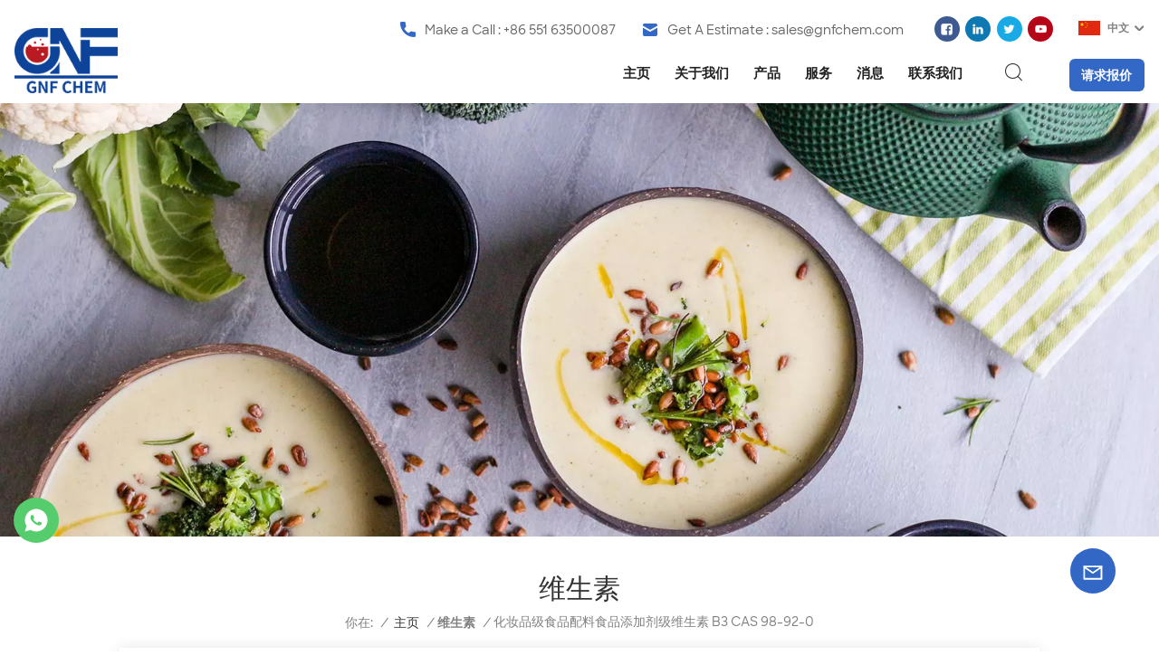

--- FILE ---
content_type: text/html; charset=UTF-8
request_url: https://cn.gnfchem.com/cosmetic-grade-food-ingredients-food-additives-grade-vitamin-b3-cas-98-92-0
body_size: 26572
content:
<!DOCTYPE html PUBLIC "-//W3C//DTD XHTML 1.0 Transitional//EN" "http://www.w3.org/TR/xhtml1/DTD/xhtml1-transitional.dtd">
<html xmlns="http://www.w3.org/1999/xhtml">
<head>
<meta http-equiv="X-UA-Compatible" content="IE=edge">
<meta name="viewport" content="width=device-width,initial-scale=1,minimum-scale=1,maximum-scale=1,user-scalable=no,viewport-fit=cover">
<meta http-equiv="Content-Type" content="text/html; charset=utf-8" />
<meta http-equiv="X-UA-Compatible" content="IE=edge,Chrome=1" />
<meta http-equiv="X-UA-Compatible" content="IE=9" />
<meta http-equiv="Content-Type" content="text/html; charset=utf-8" />
	<meta name="google-site-verification" content="YtGP-gnde9fcTPJ3bfUodRmISJvmq2c4-OFvqT97j3Q" />
<meta name="msvalidate.01" content="88396D79FDDB97420B2EC33E931A9005" />
	<meta name="csrf-token" content="aISBy0NDWsK5nhMu0bYZJgLgwM00Ztrg0eA7PnbV">
	<title>批量化妆品级食品配料食品添加剂级维生素 B3 CAS 98-92-0</title>
	<meta name="description" content="我们是中国领先的维生素B3食品添加剂工厂，以有竞争力的价格提供最好的维生素B3食品添加剂，100% 质量保证。库存充足，免费样品。" />
	<meta name="keywords" content="维生素B3食品添加剂,食品级维生素B3,维生素 B3 食品成分" />
	<link rel="shortcut icon" href="https://cn.gnfchem.com/favicon.ico" type="image/png">
	<link type="text/css" rel="stylesheet" href="https://cn.gnfchem.com/images/moban.css">
			<link rel="alternate" hreflang="en" href="https://www.gnfchem.com/cosmetic-grade-food-ingredients-food-additives-grade-vitamin-b3-cas-98-92-0" />
			<link rel="alternate" hreflang="fr" href="https://fr.gnfchem.com/cosmetic-grade-food-ingredients-food-additives-grade-vitamin-b3-cas-98-92-0" />
			<link rel="alternate" hreflang="es" href="https://es.gnfchem.com/cosmetic-grade-food-ingredients-food-additives-grade-vitamin-b3-cas-98-92-0" />
			<link rel="alternate" hreflang="ar" href="https://ar.gnfchem.com/cosmetic-grade-food-ingredients-food-additives-grade-vitamin-b3-cas-98-92-0" />
			<link rel="alternate" hreflang="zh-CN" href="https://cn.gnfchem.com/cosmetic-grade-food-ingredients-food-additives-grade-vitamin-b3-cas-98-92-0" />
	
<link type="text/css" rel="stylesheet" href="https://cn.gnfchem.com/front/css/bootstrap.css">
<link type="text/css" rel="stylesheet" href="https://cn.gnfchem.com/front/css/style.css">
	<script type="text/javascript" src="https://cn.gnfchem.com/front/js/jquery-1.8.3.js"></script>
<script type="text/javascript" src="https://cn.gnfchem.com/front/js/bootstrap.min.js"></script>
<script type="text/javascript" src="https://cn.gnfchem.com/front/js/swiper.min.js"></script> 
<script type="text/javascript">
	//fixed-nav
	$(document).on("scroll",function(){
		if($(document).scrollTop()>50){ 
			$("header").removeClass("large").addClass("small");
		}
		else{
			$("header").removeClass("small").addClass("large");
		}
	});
</script>
 
<!--[if ie9]
<script src="https://cn.gnfchem.com/front/js/html5shiv.min.js"></script>
<script src="https://cn.gnfchem.com/front/js/respond.min.js"></script>
-->

<!--[if IE 8]>
    <script src="https://oss.maxcdn.com/libs/html5shiv/3.7.0/html5shiv.js"></script>
    <script src="https://oss.maxcdn.com/libs/respond.js/1.3.0/respond.min.js"></script>
<![endif]-->
		<script>
			if( /Android|webOS|iPhone|iPad|iPod|BlackBerry|IEMobile|Opera Mini/i.test(navigator.userAgent) ) {
				$(function () {
					$('.phone img').attr("style","");
					$(".phone img").attr("width","");
					$(".phone img").attr("height","");

				})
			}
		</script>
		<!-- Google Tag Manager -->
<script>(function(w,d,s,l,i){w[l]=w[l]||[];w[l].push({'gtm.start':
new Date().getTime(),event:'gtm.js'});var f=d.getElementsByTagName(s)[0],
j=d.createElement(s),dl=l!='dataLayer'?'&l='+l:'';j.async=true;j.src=
'https://www.googletagmanager.com/gtm.js?id='+i+dl;f.parentNode.insertBefore(j,f);
})(window,document,'script','dataLayer','GTM-WDNPBZ3H');</script>
<!-- End Google Tag Manager -->
											<script type="application/ld+json">
		[
			{
			"@context": "https://schema.org",
				"@type": "Organization",
				"name": "广丰化学有限公司",
				"description": "我们是中国领先的维生素B3食品添加剂工厂，以有竞争力的价格提供最好的维生素B3食品添加剂，100% 质量保证。库存充足，免费样品。",
				"image": "https://cn.gnfchem.com/storage/uploads/images/202401/05/1704443430_EgzqE9WYYY.jpg",
				"url": "https://cn.gnfchem.com/cosmetic-grade-food-ingredients-food-additives-grade-vitamin-b3-cas-98-92-0",
				"logo": "https://cn.gnfchem.com/storage/uploads/images/202312/15/1702620484_eTG2ml0ANI.png",
				"address": {
					"@type": "PostalAddress",
					"addressLocality": "China",
					"addressRegion": "China",
					"addressCountry": "CN",
					"postalCode": "",
					"streetAddress": "ROOM 2536-2501, YUEFANG CENTER, LUZHOU AVENUE 2868, HEFEI, ANHUI PROVINCE, CHINA"
				},
				"email": "sales@gnfchem.com",
                "telephone": "+86 551 63500087"
			},
			{
				"@context": "https://schema.org",
				"@type": "BreadcrumbList",
				"itemListElement": [

					{
						"@type": "ListItem",
						"position": 1,
						"name": "Home",
						"item": "https://cn.gnfchem.com"
					},
					{
						"@type": "ListItem",
						"position": 2,
						"name": "维生素",
						"item": "https://cn.gnfchem.com/vitamins"
					},
					{
						"@type": "ListItem",
						"position": 3,
						"name": "化妆品级食品配料食品添加剂级维生素 B3 CAS 98-92-0",
						"item": "https://cn.gnfchem.com/cosmetic-grade-food-ingredients-food-additives-grade-vitamin-b3-cas-98-92-0"
					}
				]
			},
			{
				"@context": "https://schema.org",
				"@type": "Product",
				"category": "维生素",
				"name": "化妆品级食品配料食品添加剂级维生素 B3 CAS 98-92-0",
				"url": "https://cn.gnfchem.com/cosmetic-grade-food-ingredients-food-additives-grade-vitamin-b3-cas-98-92-0",
				"image": "https://cn.gnfchem.com/storage/uploads/images/202401/05/1704443430_EgzqE9WYYY.jpg",
				"description": "我们是中国领先的维生素B3食品添加剂工厂，以有竞争力的价格提供最好的维生素B3食品添加剂，100% 质量保证。库存充足，免费样品。",
				"manufacturer": {
					"@type": "Organization",
					"legalName": "广丰化学有限公司",
					"address": {
						"@type": "PostalAddress",
						"addressCountry": "CN",
						"addressLocality": "ROOM 2536-2501, YUEFANG CENTER, LUZHOU AVENUE 2868, HEFEI, ANHUI PROVINCE, CHINA"
					}
				},
                "offers": {
                    "@type": "Offer",
                    "url": "https://cn.gnfchem.com/cosmetic-grade-food-ingredients-food-additives-grade-vitamin-b3-cas-98-92-0",
                    "priceCurrency": "USD",
                    "price": "0.00",
                    "availability": "https://schema.org/InStock",
                    "itemCondition": "https://schema.org/NewCondition",
                    "seller": {
                        "@type": "Organization",
                        "name": "广丰化学有限公司"
                    }
                }
			},
			{
                "@context": "https://schema.org/",
                "@type": "ImageObject",
                "contentUrl": "https://cn.gnfchem.com/storage/uploads/images/202401/05/1704443430_EgzqE9WYYY.jpg",
                "acquireLicensePage":"https://cn.gnfchem.com/contact-us",
                "creditText": "广丰化学有限公司",
                "creator": {
                    "@type": "Person",
                    "name": "广丰化学有限公司"
                },
                "copyrightNotice": "广丰化学有限公司"
            }
		]
	</script>
		</head>

<body>
	<svg version="1.1" class="hidden">
	<symbol id="icon-home" viewBox="0 0 1024 1024" >
		<path d="M840.192497 1024h-178.309309a64.604822 64.604822 0 0 1-64.604823-64.604822V646.06179H419.615104v311.395243a64.604822 64.604822 0 0 1-64.604822 64.604822H181.22331a64.604822 64.604822 0 0 1-64.604822-64.604822V525.250772H76.563498a58.14434 58.14434 0 0 1-58.790388-38.762893A64.604822 64.604822 0 0 1 31.340122 416.068622L470.652914 18.102917a64.604822 64.604822 0 0 1 89.800703 0l432.852309 396.673609a64.604822 64.604822 0 0 1-45.869424 109.828198h-44.577327v436.728598a64.604822 64.604822 0 0 1-62.666678 62.666678zM422.199297 585.979305h179.601406a64.604822 64.604822 0 0 1 64.604822 64.604822v313.333388h175.725117V465.168287h109.182149L515.876289 64.618389 76.563498 462.584094h107.890053v501.333421h178.955358v-310.749195a64.604822 64.604822 0 0 1 58.790388-67.189015z" p-id="2464"></path>
	</symbol>
	<symbol id="icon-product" viewBox="0 0 1024 1024" >
		<path d="M491.093 444.587c-21.76 0-42.538-4.31-58.624-12.246L112.085 274.688c-21.93-10.795-34.56-28.117-34.688-47.488-0.128-19.627 12.587-37.376 34.902-48.725L436.053 14.08C453.12 5.419 475.093 0.683 498.005 0.683c21.76 0 42.539 4.352 58.624 12.245l320.384 157.653c21.931 10.795 34.56 28.16 34.688 47.531 0.128 19.627-12.586 37.376-34.901 48.683L553.045 431.189c-17.066 8.662-39.04 13.44-61.994 13.44zM135.68 226.688l320.427 157.696c8.704 4.267 21.418 6.741 34.901 6.741 14.464 0 28.203-2.773 37.76-7.637l323.755-164.395a22.699 22.699 0 0 0 0.81-0.426L532.907 61.013c-8.704-4.266-21.462-6.784-34.944-6.784-14.422 0-28.16 2.774-37.718 7.638L136.533 226.219a98.816 98.816 0 0 0-0.81 0.426z m288.853 796.672c-11.093 0-22.613-2.944-34.432-8.661l-0.682-0.384-286.294-150.187c-34.261-16.939-60.074-53.205-60.074-84.48V374.741c0-28.373 20.864-48.981 49.536-48.981 11.093 0 22.613 2.901 34.432 8.661l0.682 0.342 286.294 150.186c34.261 16.939 60.074 53.206 60.074 84.523v404.907c0 28.373-20.821 48.981-49.536 48.981z m-10.624-56.661c2.688 1.28 4.864 2.048 6.571 2.517V569.515c0-8.662-12.075-27.648-30.379-36.608l-0.682-0.342L103.21 382.38a35.84 35.84 0 0 0-6.571-2.475v399.701c0 8.662 12.117 27.648 30.379 36.608l0.682 0.342L413.91 966.74z m164.566 56.661c-28.715 0-49.494-20.608-49.494-48.981V569.472c0-31.317 25.771-67.584 60.032-84.48l286.976-150.57c11.776-5.76 23.339-8.662 34.432-8.662 28.672 0 49.494 20.608 49.494 48.981v404.864c0 31.318-25.771 67.584-60.032 84.48L612.907 1014.7a78.592 78.592 0 0 1-34.432 8.661zM899.84 382.379L612.95 532.907c-18.305 8.96-30.422 27.946-30.422 36.608v399.701a36.992 36.992 0 0 0 6.613-2.517L876.032 816.17c18.261-8.918 30.379-27.904 30.379-36.566V379.904a36.395 36.395 0 0 0-6.571 2.475z" p-id="3372"></path>
	</symbol>
	<symbol id="icon-whatsapp" viewBox="0 0 1024 1024" >
		<path d="M713.5 599.9c-10.9-5.6-65.2-32.2-75.3-35.8-10.1-3.8-17.5-5.6-24.8 5.6-7.4 11.1-28.4 35.8-35 43.3-6.4 7.4-12.9 8.3-23.8 2.8-64.8-32.4-107.3-57.8-150-131.1-11.3-19.5 11.3-18.1 32.4-60.2 3.6-7.4 1.8-13.7-1-19.3-2.8-5.6-24.8-59.8-34-81.9-8.9-21.5-18.1-18.5-24.8-18.9-6.4-0.4-13.7-0.4-21.1-0.4-7.4 0-19.3 2.8-29.4 13.7-10.1 11.1-38.6 37.8-38.6 92s39.5 106.7 44.9 114.1c5.6 7.4 77.7 118.6 188.4 166.5 70 30.2 97.4 32.8 132.4 27.6 21.3-3.2 65.2-26.6 74.3-52.5 9.1-25.8 9.1-47.9 6.4-52.5-2.7-4.9-10.1-7.7-21-13z m211.7-261.5c-22.6-53.7-55-101.9-96.3-143.3-41.3-41.3-89.5-73.8-143.3-96.3C630.6 75.7 572.2 64 512 64h-2c-60.6 0.3-119.3 12.3-174.5 35.9-53.3 22.8-101.1 55.2-142 96.5-40.9 41.3-73 89.3-95.2 142.8-23 55.4-34.6 114.3-34.3 174.9 0.3 69.4 16.9 138.3 48 199.9v152c0 25.4 20.6 46 46 46h152.1c61.6 31.1 130.5 47.7 199.9 48h2.1c59.9 0 118-11.6 172.7-34.3 53.5-22.3 101.6-54.3 142.8-95.2 41.3-40.9 73.8-88.7 96.5-142 23.6-55.2 35.6-113.9 35.9-174.5 0.3-60.9-11.5-120-34.8-175.6z m-151.1 438C704 845.8 611 884 512 884h-1.7c-60.3-0.3-120.2-15.3-173.1-43.5l-8.4-4.5H188V695.2l-4.5-8.4C155.3 633.9 140.3 574 140 513.7c-0.4-99.7 37.7-193.3 107.6-263.8 69.8-70.5 163.1-109.5 262.8-109.9h1.7c50 0 98.5 9.7 144.2 28.9 44.6 18.7 84.6 45.6 119 80 34.3 34.3 61.3 74.4 80 119 19.4 46.2 29.1 95.2 28.9 145.8-0.6 99.6-39.7 192.9-110.1 262.7z" p-id="2166"></path>
	</symbol>
	<symbol id="icon-contact" viewBox="0 0 1024 1024">
		<path d="M639.892491 415.930119 383.935495 415.930119c-17.717453 0-31.994625-14.277171-31.994625-31.994625s14.277171-31.994625 31.994625-31.994625L639.892491 351.94087c17.717453 0 31.994625 14.277171 31.994625 31.994625S657.609945 415.930119 639.892491 415.930119z" p-id="2187"></path><path d="M579.17151 543.908618 383.935495 543.908618c-17.717453 0-31.994625-14.277171-31.994625-31.994625S366.390055 479.919368 383.935495 479.919368l195.236015 0c17.717453 0 31.994625 14.277171 31.994625 31.994625S596.888964 543.908618 579.17151 543.908618z" p-id="2188"></path><path d="M962.246934 447.924744c0-211.74937-200.912481-383.935495-447.924744-383.935495S66.225433 236.175374 66.225433 447.924744c0 116.453553 62.957164 226.026541 172.874181 300.680665 14.621199 9.976818 34.574836 6.192508 44.379641-8.428691 9.976818-14.621199 6.192508-34.574836-8.428691-44.379641-92.027549-62.441122-144.835881-152.74853-144.835881-247.700319 0-176.486477 172.186125-319.946246 383.935495-319.946246s383.935495 143.631782 383.935495 319.946246-172.186125 319.946246-383.935495 319.946246c-2.064169 0-3.612296 0.688056-5.504452 1.204099-15.137242-2.752226-30.446498 5.160423-35.778935 20.125651-6.192508 17.373425-46.44381 46.615824-94.091718 73.794053 17.373425-58.140769 9.116748-70.697799 3.440282-78.954477-6.70855-9.976818-17.889467-15.997312-29.930455-15.997312-17.717453 0-31.994625 14.277171-31.994625 31.994625 0 5.84848 1.548127 11.180917 4.300353 15.997312-3.268268 18.233496-17.201411 60.892995-33.026709 99.768184-4.988409 12.040988-2.064169 25.974131 7.396607 35.090879 6.020494 5.84848 14.105157 8.944734 22.18982 8.944734 4.300353 0 8.77272-0.860071 13.073072-2.752226 36.466991-16.341341 147.588107-69.149672 187.667395-125.570301C765.290778 828.075928 962.246934 657.609945 962.246934 447.924744z" p-id="2189"></path>
	</symbol>
	<symbol id="icon-message" viewBox="0 0 1024 1024">
		<path d="M896.17 334.19c-17.67 0-32 14.33-32 32v401.66H162.31V256.1h516.23c17.67 0 32-14.33 32-32s-14.33-32-32-32H130.31c-17.67 0-32 14.33-32 32v575.75c0 17.67 14.33 32 32 32h765.87c17.67 0 32-14.33 32-32V366.19c-0.01-17.67-14.33-32-32.01-32z" p-id="11578"></path><path d="M640.2 383.79c0-17.67-14.33-32-32-32H288.1c-17.67 0-32 14.33-32 32s14.33 32 32 32h320.1c17.67 0 32-14.33 32-32zM288.34 512.09c-17.67 0-32 14.33-32 32s14.33 32 32 32h191.57c17.67 0 32-14.33 32-32s-14.33-32-32-32H288.34zM539.38 698.56a31.79 31.79 0 0 0 17.67 5.34c10.36 0 20.53-5.03 26.69-14.3l297.05-447.38c9.78-14.72 5.76-34.58-8.96-44.36-14.72-9.78-34.58-5.77-44.36 8.96L530.42 654.2c-9.77 14.72-5.76 34.58 8.96 44.36z" p-id="11579"></path>
	</symbol>
	<symbol id="icon-tel" viewBox="0 0 1024 1024" >
		<path d="M762 564c-68.5 0-130.5 34.5-166.6 91.4-118-14.9-211.2-110.8-222.7-229.3C427 389.5 460 328.5 460 262c0-109.2-88.9-198-198-198-109.2 0-198 88.8-198 198 0 369.3 389.6 698 696.8 698h1.3c109.1-0.3 197.9-89.1 197.9-198 0-109.1-88.8-198-198-198z m-0.1 332h-1.1C485.9 896 128 586.8 128 262c0-72.1 61.9-134 134-134s134 61.9 134 134c0 48.9-22.2 95.3-65.6 117.9l-20.5 11.6 0.5 16.9c3.7 169.3 131.1 306 300.2 313.8h21.1l7.7-17c22-45.6 72.1-77.2 122.6-77.2 72.1 0 134 61.9 134 134 0 71.9-61.9 133.8-134.1 134z" p-id="3419"></path>
	</symbol>
	<symbol id="fixed-email-close" viewBox="0 0 800 800">
		<g transform="matrix(1.000730037689209,0,0,1.0236200094223022,399,310.5)" opacity="1" style="display: block;"><g opacity="1" transform="matrix(1,0,0,1,0,0)"><path stroke-linecap="butt" stroke-linejoin="miter" fill-opacity="0" stroke-miterlimit="3" stroke="rgb(255,255,255)" stroke-opacity="1" stroke-width="40" d=" M-255.25,-31.75 C-255.25,-31.75 255.2519989013672,-31.746999740600586 255.2519989013672,-31.746999740600586"></path></g></g><g transform="matrix(1,0,0,1,400,329.531005859375)" opacity="1" style="display: block;"><g opacity="1" transform="matrix(1,0,0,1,0,0)"><path fill="rgb(255,255,255)" fill-opacity="1" d=" M-0.5,127 C-0.5,127 -236.5,-33.5 -236.5,-33.5 C-236.5,-33.5 -236,287 -236,287 C-236,287 234.5,287 234.5,287 C234.5,287 234.5,-33 234.5,-33 C234.5,-33 -0.5,127 -0.5,127z"></path><path stroke-linecap="butt" stroke-linejoin="miter" fill-opacity="0" stroke-miterlimit="3" stroke="rgb(255,255,255)" stroke-opacity="1" stroke-width="40" d=" M-0.5,127 C-0.5,127 -236.5,-33.5 -236.5,-33.5 C-236.5,-33.5 -236,287 -236,287 C-236,287 234.5,287 234.5,287 C234.5,287 234.5,-33 234.5,-33 C234.5,-33 -0.5,127 -0.5,127z"></path></g></g><g transform="matrix(1,0,0,1,399,593.875)" opacity="1" style="display: block;"><g opacity="1" transform="matrix(1,0,0,1,0,0)"><path fill-opacity="1" d=" M-156,28.5 C-156,28.5 -156,-142 -156,-142 C-156,-142 155,-142 155,-142 C155,-142 155,27 155,27"></path><path stroke-linecap="butt" stroke-linejoin="miter" fill-opacity="0" stroke-miterlimit="3" stroke="rgb(255,255,255)" stroke-opacity="1" stroke-width="40" d=" M-156,28.5 C-156,28.5 -156,-142 -156,-142 C-156,-142 155,-142 155,-142 C155,-142 155,27 155,27"></path></g><g opacity="1" transform="matrix(0.9261299967765808,0,0,1,0,0)"><path fill-opacity="1" d=" M-124,-21 C-124,-21 -1,-21 -1,-21 M-124,-83 C-124,-83 118,-83 118,-83"></path><path stroke-linecap="butt" stroke-linejoin="miter" fill-opacity="0" stroke-miterlimit="3" stroke="rgb(255,255,255)" stroke-opacity="1" stroke-width="40" d=" M-124,-21 C-124,-21 -1,-21 -1,-21 M-124,-83 C-124,-83 118,-83 118,-83"></path></g></g><g transform="matrix(1,0,0,1,400,329.531005859375)" opacity="1" style="display: block;"><g opacity="1" transform="matrix(1,0,0,1,0,0)"><path fill="rgb(51,104,198)" fill-opacity="1" d=" M-0.5,127 C-0.5,127 -236.5,-33.5 -236.5,-33.5 C-236.5,-33.5 -236,287 -236,287 C-236,287 234.5,287 234.5,287 C234.5,287 234.5,-33 234.5,-33 C234.5,-33 -0.5,127 -0.5,127z"></path><path stroke-linecap="butt" stroke-linejoin="miter" fill-opacity="0" stroke-miterlimit="3" stroke="rgb(255,255,255)" stroke-opacity="1" stroke-width="40" d=" M-0.5,127 C-0.5,127 -236.5,-33.5 -236.5,-33.5 C-236.5,-33.5 -236,287 -236,287 C-236,287 234.5,287 234.5,287 C234.5,287 234.5,-33 234.5,-33 C234.5,-33 -0.5,127 -0.5,127z"></path></g></g>
	</symbol>
	<symbol id="fixed-email-open" viewBox="0 0 800 800">
		<g transform="matrix(1.000730037689209,0,0,1.0236200094223022,399,310.5)" opacity="1" style="display: block;"><g opacity="1" transform="matrix(1,0,0,1,0,0)"><path stroke-linecap="butt" stroke-linejoin="miter" fill-opacity="0" stroke-miterlimit="3" stroke="rgb(255,255,255)" stroke-opacity="1" stroke-width="40" d=" M-255.25,-31.75 C-255.25,-31.75 255.2519989013672,-31.746999740600586 255.2519989013672,-31.746999740600586"></path></g></g><g transform="matrix(1,0,0,1,400,329.531005859375)" opacity="1" style="display: block;"><g opacity="1" transform="matrix(1,0,0,1,0,0)"><path fill="rgb(255,255,255)" fill-opacity="1" d=" M21.8818416595459,-207.9999237060547 C21.8818416595459,-207.9999237060547 -236.5,-33.5 -236.5,-33.5 C-236.5,-33.5 -236,287 -236,287 C-236,287 234.5,287 234.5,287 C234.5,287 234.5,-33 234.5,-33 C234.5,-33 21.8818416595459,-207.9999237060547 21.8818416595459,-207.9999237060547z"></path><path stroke-linecap="butt" stroke-linejoin="miter" fill-opacity="0" stroke-miterlimit="3" stroke="rgb(255,255,255)" stroke-opacity="1" stroke-width="40" d=" M21.8818416595459,-207.9999237060547 C21.8818416595459,-207.9999237060547 -236.5,-33.5 -236.5,-33.5 C-236.5,-33.5 -236,287 -236,287 C-236,287 234.5,287 234.5,287 C234.5,287 234.5,-33 234.5,-33 C234.5,-33 21.8818416595459,-207.9999237060547 21.8818416595459,-207.9999237060547z"></path></g></g><g transform="matrix(1,0,0,1,399,327.875)" opacity="1" style="display: block;"><g fill="rgb(51,104,198)" opacity="1" transform="matrix(1,0,0,1,0,0)"><path fill-opacity="1" d=" M-156,28.5 C-156,28.5 -156,-142 -156,-142 C-156,-142 155,-142 155,-142 C155,-142 155,27 155,27"></path><path stroke-linecap="butt" stroke-linejoin="miter" fill-opacity="0" stroke-miterlimit="3" stroke="rgb(255,255,255)" stroke-opacity="1" stroke-width="40" d=" M-156,28.5 C-156,28.5 -156,-142 -156,-142 C-156,-142 155,-142 155,-142 C155,-142 155,27 155,27"></path></g><g opacity="1" transform="matrix(0.9261299967765808,0,0,1,0,0)"><path fill="rgb(255,255,255)" fill-opacity="1" d=" M-124,-21 C-124,-21 -1,-21 -1,-21 M-124,-83 C-124,-83 118,-83 118,-83"></path><path stroke-linecap="butt" stroke-linejoin="miter" fill-opacity="0" stroke-miterlimit="3" stroke="rgb(255,255,255)" stroke-opacity="1" stroke-width="40" d=" M-124,-21 C-124,-21 -1,-21 -1,-21 M-124,-83 C-124,-83 118,-83 118,-83"></path></g></g><g transform="matrix(1,0,0,1,400,329.531005859375)" opacity="1" style="display: block;"><g opacity="1" transform="matrix(1,0,0,1,0,0)"><path fill="rgb(51,104,198)" fill-opacity="1" d=" M-0.5,127 C-0.5,127 -236.5,-33.5 -236.5,-33.5 C-236.5,-33.5 -236,287 -236,287 C-236,287 234.5,287 234.5,287 C234.5,287 234.5,-33 234.5,-33 C234.5,-33 -0.5,127 -0.5,127z"></path><path stroke-linecap="butt" stroke-linejoin="miter" fill-opacity="0" stroke-miterlimit="3" stroke="rgb(255,255,255)" stroke-opacity="1" stroke-width="40" d=" M-0.5,127 C-0.5,127 -236.5,-33.5 -236.5,-33.5 C-236.5,-33.5 -236,287 -236,287 C-236,287 234.5,287 234.5,287 C234.5,287 234.5,-33 234.5,-33 C234.5,-33 -0.5,127 -0.5,127z"></path></g></g>
	</symbol>
	<symbol id="icon-address" viewBox="0 0 1024 1024">
		<path d="M751.2 543.2c-148 0-268.8-120.8-268.8-269.6S602.4 4 751.2 4c148 0 268.8 120.8 268.8 269.6s-120.8 269.6-268.8 269.6z m0-507.2c-130.4 0-236.8 106.4-236.8 237.6s106.4 237.6 236.8 237.6 236.8-106.4 236.8-237.6S881.6 36 751.2 36z" p-id="8102"></path><path d="M537.6 1020h-440c-51.2 0-93.6-42.4-93.6-93.6V128C4 76 45.6 34.4 97.6 34.4h440c25.6 0 49.6 10.4 68 29.6 3.2 3.2 4.8 8 4 12 0 4.8-2.4 8.8-5.6 11.2-56.8 45.6-89.6 113.6-89.6 186.4 0 81.6 40.8 156.8 109.6 200.8 4.8 3.2 7.2 8 7.2 13.6v438.4c0 51.2-41.6 93.6-93.6 93.6zM97.6 66.4C64 66.4 36 94.4 36 128v797.6c0 34.4 27.2 61.6 61.6 61.6h440c33.6 0 61.6-28 61.6-61.6V496c-73.6-50.4-116.8-132.8-116.8-222.4 0-76 31.2-147.2 87.2-198.4-9.6-5.6-20-8.8-31.2-8.8H97.6z" p-id="8103"></path><path d="M759.2 414.4h-0.8c-3.2-0.8-6.4-3.2-7.2-6.4l-19.2-119.2-118.4-19.2c-3.2-0.8-6.4-3.2-6.4-7.2-0.8-3.2 1.6-7.2 4.8-8L856 154.4c3.2-1.6 6.4-0.8 8.8 1.6 2.4 2.4 3.2 5.6 1.6 8.8L766.4 409.6c-0.8 3.2-4 4.8-7.2 4.8zM644.8 258.4l96 15.2c3.2 0.8 6.4 3.2 6.4 6.4l15.2 96.8 81.6-200-199.2 81.6zM250.4 816c-4.8 0-8-3.2-8-8v-74.4c0.8-22.4 1.6-45.6-6.4-67.2-7.2-21.6-22.4-39.2-37.6-58.4-4.8-5.6-9.6-11.2-13.6-16.8-60.8-78.4-76.8-176.8-40-250.4 36-72.8 112-110.4 193.6-146.4l139.2-60.8c4-1.6 8.8 0 10.4 4 1.6 4 0 8.8-4 10.4l-139.2 60.8c-78.4 34.4-152 71.2-185.6 138.4-33.6 68-19.2 160 38.4 233.6 4 5.6 8.8 11.2 13.6 16.8 16 19.2 32 39.2 40.8 63.2 8 24 8 50.4 7.2 72.8v73.6c-0.8 5.6-4.8 8.8-8.8 8.8z" p-id="8104"></path><path d="M615.2 829.6H20c-4.8 0-8-3.2-8-8s3.2-8 8-8h595.2c4.8 0 8 3.2 8 8 0 4-4 8-8 8zM388.8 924H246.4c-4.8 0-8-3.2-8-8s3.2-8 8-8h143.2c4.8 0 8 3.2 8 8-0.8 4-4 8-8.8 8z" p-id="8105"></path>
	 </symbol>
</svg>
<header class="large">	
 
<div class="header clearfix">
	<div class="container">
		<div class="header_box">
			
			<div id="logo">
				<a href="https://cn.gnfchem.com" class="logo_img"><img src="https://cn.gnfchem.com/storage/uploads/images/202312/15/1702620484_eTG2ml0ANI.png" alt="广丰化学有限公司" /></a>
			</div>
			

			<div class="header_right">
			<div class="header_top clearfix">
				<ul class="language">
					<li>
						<div class="menu"> 
							<em class="menu-title">
																																																																																															<img src="https://cn.gnfchem.com/storage/uploads/images/202312/15/1702620587_Yq1IUGdmvM.png" alt="中文" /><p>中文<i></i></p>
																								</em>
							<div class="menu-dropdown">
								<ul class="list clearfix">
																			<li >
											<a href="https://www.gnfchem.com/cosmetic-grade-food-ingredients-food-additives-grade-vitamin-b3-cas-98-92-0">
																									<img src="https://cn.gnfchem.com/storage/uploads/images/202312/15/1702620549_NhU0X0Jbn7.jpg" alt="English" />
																								<p>English</p>
											</a>
										</li>
																			<li >
											<a href="https://fr.gnfchem.com/cosmetic-grade-food-ingredients-food-additives-grade-vitamin-b3-cas-98-92-0">
																									<img src="https://cn.gnfchem.com/storage/uploads/images/202312/15/1702620559_QQc16VNz5d.jpg" alt="français" />
																								<p>français</p>
											</a>
										</li>
																			<li >
											<a href="https://es.gnfchem.com/cosmetic-grade-food-ingredients-food-additives-grade-vitamin-b3-cas-98-92-0">
																									<img src="https://cn.gnfchem.com/storage/uploads/images/202312/15/1702620569_84guCUiNLA.jpg" alt="español" />
																								<p>español</p>
											</a>
										</li>
																			<li >
											<a href="https://ar.gnfchem.com/cosmetic-grade-food-ingredients-food-additives-grade-vitamin-b3-cas-98-92-0">
																									<img src="https://cn.gnfchem.com/storage/uploads/images/202312/15/1702620578_uYkUEgzDZN.jpg" alt="العربية" />
																								<p>العربية</p>
											</a>
										</li>
																			<li  class="lan_active" >
											<a href="https://cn.gnfchem.com/cosmetic-grade-food-ingredients-food-additives-grade-vitamin-b3-cas-98-92-0">
																									<img src="https://cn.gnfchem.com/storage/uploads/images/202312/15/1702620587_Yq1IUGdmvM.png" alt="中文" />
																								<p>中文</p>
											</a>
										</li>
																	</ul>
							</div>
						</div>
					</li>
				</ul>
				<ul class="social_icons">
																							<li><a rel="nofollow" target="_blank" href="https://www.facebook.com"><img src="https://cn.gnfchem.com/storage/uploads/images/202312/15/1702621464_BgnISADKW0.png" alt="facebook"/></a></li>
													<li><a rel="nofollow" target="_blank" href="https://www.linkedin.com"><img src="https://cn.gnfchem.com/storage/uploads/images/202312/15/1702621479_BpRhK8g9mt.png" alt="linkedin"/></a></li>
													<li><a rel="nofollow" target="_blank" href="https://twitter.com/home"><img src="https://cn.gnfchem.com/storage/uploads/images/202312/15/1702621491_NRnNUZXr1l.png" alt="twitter"/></a></li>
													<li><a rel="nofollow" target="_blank" href="https://www.youtube.com"><img src="https://cn.gnfchem.com/storage/uploads/images/202312/15/1702621505_oGiPqPY0Xj.png" alt="youtube"/></a></li>
															</ul>
				<ul class="head_con">
																		<li class="tel">
							<div class="icon" style="background-position:-150px -139px"></div>
							<p>Make a Call : <a rel="nofollow" href="Tel:+86 551 63500087">+86 551 63500087</a></p>
						</li>
																							<li>
							<div class="icon" style="background-position:-179px -139px"></div>
							<p>Get A Estimate : <a rel="nofollow" target="_blank" href="mailto:sales@gnfchem.com">sales@gnfchem.com</a></p>
						</li>
									</ul>
			</div>	
			<div class="nav_content clearfix">
				
			<div class="mainmenu-area">
				<div class="mainmenu-left visible-lg visible-md">
					<div class="mainmenu">
						<nav>
							<ul class="clearfix">
								<li class=""><a href="/">主页</a></li>
																									<li class=""><a href="/overview">关于我们</a>
																					<div class="vmegamenu">
												<ul class="vmegamenu">
																											<li><a href="https://cn.gnfchem.com/overview">概述</a></li>
																											<li><a href="https://cn.gnfchem.com/mission">使命</a></li>
																											<li><a href="https://cn.gnfchem.com/honor">荣誉</a></li>
																											<li><a href="https://cn.gnfchem.com/partners">伙伴</a></li>
																									</ul>
											</div>
																			</li>
																																	<li class="product_vmegamenu "><a href="https://cn.gnfchem.com/products">产品
</a>
										<div class="vmegamenu"><ul class="vmegamenu_box cleafix">
																									<li >
														<div class="top">
															<a href="https://cn.gnfchem.com/sweeteners" class="title">甜味剂</a>
														</div>
																											</li>
																									<li >
														<div class="top">
															<a href="https://cn.gnfchem.com/thickeners" class="title">增稠剂</a>
														</div>
																											</li>
																									<li >
														<div class="top">
															<a href="https://cn.gnfchem.com/vitamins" class="title">维生素</a>
														</div>
																											</li>
																									<li >
														<div class="top">
															<a href="https://cn.gnfchem.com/preservatives" class="title">防腐剂</a>
														</div>
																											</li>
																									<li >
														<div class="top">
															<a href="https://cn.gnfchem.com/proteins" class="title">蛋白质</a>
														</div>
																											</li>
																									<li >
														<div class="top">
															<a href="https://cn.gnfchem.com/acidulants" class="title">酸味剂</a>
														</div>
																											</li>
																									<li >
														<div class="top">
															<a href="https://cn.gnfchem.com/amino-acids" class="title">氨基酸</a>
														</div>
																											</li>
																									<li >
														<div class="top">
															<a href="https://cn.gnfchem.com/antioxidants" class="title">抗氧化剂</a>
														</div>
																											</li>
																									<li >
														<div class="top">
															<a href="https://cn.gnfchem.com/cocoa-series" class="title">可可系列</a>
														</div>
																											</li>
																									<li >
														<div class="top">
															<a href="https://cn.gnfchem.com/dehydrated-vegetables" class="title">脱水蔬菜</a>
														</div>
																											</li>
																									<li >
														<div class="top">
															<a href="https://cn.gnfchem.com/emulsifiers" class="title">乳化剂</a>
														</div>
																											</li>
																									<li >
														<div class="top">
															<a href="https://cn.gnfchem.com/flavorings" class="title">调味品</a>
														</div>
																											</li>
																									<li >
														<div class="top">
															<a href="https://cn.gnfchem.com/phosphates" class="title">磷酸盐</a>
														</div>
																											</li>
																									<li >
														<div class="top">
															<a href="https://cn.gnfchem.com/plant-extracts" class="title">植物提取物</a>
														</div>
																											</li>
																									<li >
														<div class="top">
															<a href="https://cn.gnfchem.com/api" class="title">应用程序编程接口</a>
														</div>
																											</li>
																									<li >
														<div class="top">
															<a href="https://cn.gnfchem.com/enzyme" class="title">酶</a>
														</div>
																											</li>
																									<li >
														<div class="top">
															<a href="https://cn.gnfchem.com/nutritional-supplement" class="title">营养补充品</a>
														</div>
																											</li>
																									<li >
														<div class="top">
															<a href="https://cn.gnfchem.com/surfactant" class="title">表面活性剂</a>
														</div>
																											</li>
																									<li >
														<div class="top">
															<a href="https://cn.gnfchem.com/others" class="title">其他的</a>
														</div>
																											</li>
																							</ul></div>
									</li>
								
																									<li class=""><a href="service">服务</a>
																					<div class="vmegamenu">
												<ul class="vmegamenu">
																											<li><a href="https://cn.gnfchem.com/company-warehouse">公司仓库</a></li>
																											<li><a href="https://cn.gnfchem.com/company-service-logistics">公司服务物流</a></li>
																									</ul>
											</div>
																			</li>
																																	<li class=""><a href="news">消息</a>
																					<div class="vmegamenu">
												<ul class="vmegamenu">
																											<li><a href="https://cn.gnfchem.com/product-news">产品新闻</a></li>
																									</ul>
											</div>
																			</li>
																																	<li class=""><a href="contact-us">联系我们</a>
																			</li>
															</ul>
						</nav>
					</div>
				</div>
			</div>
			
			<div class="search_section">
				<i class="ico_search"></i>
				<div class="search_input">
					<div class="close-search"><i class="close"></i></div> 
					<div class="search_box">
						<div class="search_title">你要买什么？
</div>
						<div class="search_main">
							<form action="https://cn.gnfchem.com/search" method="get">
								<input name="search_keyword" type="text" class="form-control" value="搜索..." onfocus="if(this.value=='搜索...'){this.value='';}" onblur="if(this.value==''){this.value='搜索...';}" placeholder="搜索...">
								<input type="submit" class="search_btn btn_search1" value="">
							</form>
						</div>
						<div class="search_tags">
							<p>热门搜索 :</p>
															<a href="https://cn.gnfchem.com/lactic-acid">乳酸</a>
															<a href="https://cn.gnfchem.com/trisodium-citrate">柠檬酸三钠</a>
															<a href="https://cn.gnfchem.com/monosodium-glutamate-99">味精99%</a>
															<a href="https://cn.gnfchem.com/potassium-sorbate">山梨酸钾</a>
															<a href="https://cn.gnfchem.com/vital-wheat-gluten-proteins">重要的小麦麸质蛋白</a>
															<a href="https://cn.gnfchem.com/99-min-xylitol">99% 最低木糖醇</a>
															<a href="https://cn.gnfchem.com/acesulfame-k">安赛蜜K</a>
															<a href="https://cn.gnfchem.com/carrageenan">卡拉胶</a>
													</div>
					</div>
					
				</div>
			</div>	
			
			<div class="select">
				<a rel="nofollow" href="javascript:;" class="select-trigger" data-modal="modal-lan">
					<p>请求报价</p>
				</a>
			</div> 
			</div>
		 
		</div>	 

		</div>	
		<div class="nav_section hidden_pc">
		<div class="main"> 
			<div class="nav_r">
				<div class="header-navigation">
					<nav class="main-navigation">
						<div class="main-navigation-inner">
						<div class="hidden_pc nav_con">
																								<a rel="nofollow" href="Tel:+86 551 63500087">+86 551 63500087</a>
																															<a rel="nofollow" target="_blank" href="mailto:sales@gnfchem.com" class="email_btn">获取报价</a>
													</div>
							<ul id="menu-main-menu" class="main-menu clearfix">
								<li class="active"><a href="https://cn.gnfchem.com">主页</a></li>
																									<li class="menu-children "><a href="/overview">关于我们</a>
																					<ul class="sub-menu">
																									<li><a href="https://cn.gnfchem.com/overview">概述</a></li>
																									<li><a href="https://cn.gnfchem.com/mission">使命</a></li>
																									<li><a href="https://cn.gnfchem.com/honor">荣誉</a></li>
																									<li><a href="https://cn.gnfchem.com/partners">伙伴</a></li>
												
											</ul>
																			</li>
																																	<li class="menu-children"><a href="https://cn.gnfchem.com/products">产品
</a>
										<ul class="sub-menu">
																							<li><h2><a href="https://cn.gnfchem.com/sweeteners">甜味剂</a></h2>
																									</li>
																							<li><h2><a href="https://cn.gnfchem.com/thickeners">增稠剂</a></h2>
																									</li>
																							<li><h2><a href="https://cn.gnfchem.com/vitamins">维生素</a></h2>
																									</li>
																							<li><h2><a href="https://cn.gnfchem.com/preservatives">防腐剂</a></h2>
																									</li>
																							<li><h2><a href="https://cn.gnfchem.com/proteins">蛋白质</a></h2>
																									</li>
																							<li><h2><a href="https://cn.gnfchem.com/acidulants">酸味剂</a></h2>
																									</li>
																							<li><h2><a href="https://cn.gnfchem.com/amino-acids">氨基酸</a></h2>
																									</li>
																							<li><h2><a href="https://cn.gnfchem.com/antioxidants">抗氧化剂</a></h2>
																									</li>
																							<li><h2><a href="https://cn.gnfchem.com/cocoa-series">可可系列</a></h2>
																									</li>
																							<li><h2><a href="https://cn.gnfchem.com/dehydrated-vegetables">脱水蔬菜</a></h2>
																									</li>
																							<li><h2><a href="https://cn.gnfchem.com/emulsifiers">乳化剂</a></h2>
																									</li>
																							<li><h2><a href="https://cn.gnfchem.com/flavorings">调味品</a></h2>
																									</li>
																							<li><h2><a href="https://cn.gnfchem.com/phosphates">磷酸盐</a></h2>
																									</li>
																							<li><h2><a href="https://cn.gnfchem.com/plant-extracts">植物提取物</a></h2>
																									</li>
																							<li><h2><a href="https://cn.gnfchem.com/api">应用程序编程接口</a></h2>
																									</li>
																							<li><h2><a href="https://cn.gnfchem.com/enzyme">酶</a></h2>
																									</li>
																							<li><h2><a href="https://cn.gnfchem.com/nutritional-supplement">营养补充品</a></h2>
																									</li>
																							<li><h2><a href="https://cn.gnfchem.com/surfactant">表面活性剂</a></h2>
																									</li>
																							<li><h2><a href="https://cn.gnfchem.com/others">其他的</a></h2>
																									</li>
																					</ul>
									</li>
																																	<li class="menu-children "><a href="service">服务</a>
																					<ul class="sub-menu">
																									<li><a href="https://cn.gnfchem.com/company-warehouse">公司仓库</a></li>
																									<li><a href="https://cn.gnfchem.com/company-service-logistics">公司服务物流</a></li>
												
											</ul>
																			</li>
																																	<li class="menu-children "><a href="news">消息</a>
																					<ul class="sub-menu">
																									<li><a href="https://cn.gnfchem.com/product-news">产品新闻</a></li>
																							</ul>
																			</li>
																																	<li class=""><a href="contact-us">联系我们</a>
																			</li>
															</ul>
							<div class="mob_language clearfix">
								<p>请选择您的语言
 :</p>
																	<a href="https://www.gnfchem.com/cosmetic-grade-food-ingredients-food-additives-grade-vitamin-b3-cas-98-92-0">
																					<img src="https://cn.gnfchem.com/storage/uploads/images/202312/15/1702620549_NhU0X0Jbn7.jpg" alt="English" />
																				English
									</a>
																	<a href="https://fr.gnfchem.com/cosmetic-grade-food-ingredients-food-additives-grade-vitamin-b3-cas-98-92-0">
																					<img src="https://cn.gnfchem.com/storage/uploads/images/202312/15/1702620559_QQc16VNz5d.jpg" alt="français" />
																				français
									</a>
																	<a href="https://es.gnfchem.com/cosmetic-grade-food-ingredients-food-additives-grade-vitamin-b3-cas-98-92-0">
																					<img src="https://cn.gnfchem.com/storage/uploads/images/202312/15/1702620569_84guCUiNLA.jpg" alt="español" />
																				español
									</a>
																	<a href="https://ar.gnfchem.com/cosmetic-grade-food-ingredients-food-additives-grade-vitamin-b3-cas-98-92-0">
																					<img src="https://cn.gnfchem.com/storage/uploads/images/202312/15/1702620578_uYkUEgzDZN.jpg" alt="العربية" />
																				العربية
									</a>
																	<a href="https://cn.gnfchem.com/cosmetic-grade-food-ingredients-food-additives-grade-vitamin-b3-cas-98-92-0">
																					<img src="https://cn.gnfchem.com/storage/uploads/images/202312/15/1702620587_Yq1IUGdmvM.png" alt="中文" />
																				中文
									</a>
															</div>
							<div class="mob_sns">
								<p>社交分享
 :</p>
																																			<li><a rel="nofollow" target="_blank" href="https://www.facebook.com"><img src="https://cn.gnfchem.com/storage/uploads/images/202312/15/1702621464_BgnISADKW0.png" alt="facebook"/></a></li>
																			<li><a rel="nofollow" target="_blank" href="https://www.linkedin.com"><img src="https://cn.gnfchem.com/storage/uploads/images/202312/15/1702621479_BpRhK8g9mt.png" alt="linkedin"/></a></li>
																			<li><a rel="nofollow" target="_blank" href="https://twitter.com/home"><img src="https://cn.gnfchem.com/storage/uploads/images/202312/15/1702621491_NRnNUZXr1l.png" alt="twitter"/></a></li>
																			<li><a rel="nofollow" target="_blank" href="https://www.youtube.com"><img src="https://cn.gnfchem.com/storage/uploads/images/202312/15/1702621505_oGiPqPY0Xj.png" alt="youtube"/></a></li>
																								</div>
						</div>
					</nav>
				</div>
				  
				<div class="search_section">
					<i class="ico_search"></i>
					<div class="search_input">
						<div class="close-search"><i class="close"></i></div> 
						<div class="search_box">
							<div class="search_title">你要买什么？
</div>
							<div class="search_main">
								<form action="https://cn.gnfchem.com/search" method="get">
									<input name="search_keyword" type="text" class="form-control" value="搜索..." onfocus="if(this.value=='搜索...'){this.value='';}" onblur="if(this.value==''){this.value='搜索...';}" placeholder="搜索...">
									<input type="submit" class="search_btn btn_search1" value="">
								</form>
							</div>
							<div class="search_tags">
								<p>热门搜索 :</p>
																	<a href="https://cn.gnfchem.com/lactic-acid">乳酸</a>
																	<a href="https://cn.gnfchem.com/trisodium-citrate">柠檬酸三钠</a>
																	<a href="https://cn.gnfchem.com/monosodium-glutamate-99">味精99%</a>
																	<a href="https://cn.gnfchem.com/potassium-sorbate">山梨酸钾</a>
																	<a href="https://cn.gnfchem.com/vital-wheat-gluten-proteins">重要的小麦麸质蛋白</a>
																	<a href="https://cn.gnfchem.com/99-min-xylitol">99% 最低木糖醇</a>
																	<a href="https://cn.gnfchem.com/acesulfame-k">安赛蜜K</a>
																	<a href="https://cn.gnfchem.com/carrageenan">卡拉胶</a>
															</div>
						</div>
						
					</div>
				</div>
				 
			</div>
		</div>
		<div id="menu-mobile">
			<div class="mob_logo"><a href="/"><img src="https://cn.gnfchem.com/storage/uploads/images/202312/15/1702620484_eTG2ml0ANI.png" alt="广丰化学有限公司"></a></div>
			<span class="btn-nav-mobile open-menu"><i></i><span></span></span>
		</div>
   </div>
		 
	</div>	
</div>
	</header>
<!--手机端隐藏-->
<div class="select-modal" id="modal-lan">
    <div class="select-content">
		<div class="main clearfix">
			<div class="select_image col-sm-6 col-xs-12">
									<picture>
						<source type="image/webp" srcset="https://cn.gnfchem.com/storage/uploads/images/202312/14/1702544071_xlGkgJLs8Q.webp">
						<source type="image/jpeg" srcset="https://cn.gnfchem.com/storage/uploads/images/202312/14/1702544071_xlGkgJLs8Q.jpg">
						<img src="https://cn.gnfchem.com/storage/uploads/images/202312/14/1702544071_xlGkgJLs8Q.jpg" alt="申请免费打样"/>
					</picture>
							</div>
			<div class="send_column col-sm-6 col-xs-12">
				<div class="select_title">
					<em>申请免费打样</em>
					<div class="text">请填写以下信息，我们将在1个工作日内与您联系</div>
				</div>
				<form method="post" id="email_form2" action="/inquiryStore" >
    <input type="hidden" name="_token" value="aISBy0NDWsK5nhMu0bYZJgLgwM00Ztrg0eA7PnbV">    <div id="my_name_SgdjCmX4c7O85xVX_wrap" style="display:none;">
        <input name="my_name_SgdjCmX4c7O85xVX" type="text" value="" id="my_name_SgdjCmX4c7O85xVX">
        <input name="valid_from" type="text" value="[base64]">
    </div>
        						<ul class="clearfix">
							<li class="">
								<span class="ms_e"><input required type="text" name="msg_email" id="msg_email" class="meInput" placeholder="* 你的邮件
"></span>
							</li>
							<li class="">
								<span class="ms_p"><input required type="tel" name="msg_phone" id="msg_phone" class="meInput" placeholder="* 电话/Whatsapp
"></span>
							</li>
							<li class=" meText">
								<span class="ms_m"><textarea required id="meText" placeholder="* 输入产品详细信息（如颜色、尺寸、材料等）和其他具体要求以获得准确的报价。" maxlength="3000" name="msg_content"></textarea></span>
							</li>
							<div class="clearfix"></div>
						</ul>
					                        <span class="send"><input type="submit" value="" class="">提交</span>
        </form>
			</div>
		</div>
		<button class="select-close"><i></i></button>
    </div>
</div>
<div class="select-overlay"></div>	
<!----> 	
 <div class="top_overly" onclick="searchToggle(this, event);"></div>
<div class="height"></div>
<div class="page_banner">
					<a >
  <picture>
   <source type="image/webp" srcset="https://cn.gnfchem.com/storage/uploads/images/202312/14/1702544807_rEy2LbtSUS.webp">
   <source type="image/jpeg" srcset="https://cn.gnfchem.com/storage/uploads/images/202312/14/1702544807_rEy2LbtSUS.jpg">
   <img src="https://cn.gnfchem.com/storage/uploads/images/202312/14/1702544807_rEy2LbtSUS.jpg" alt="食品添加剂供应商 (公司)">
  </picture>
 </a>

			</div>



	<div class="page_section clearfix page_prodetail">
		<div class="container">
			<div class="breadcrumb_m">
				<div class="page_title"><h1>维生素</h1></div>
				<div class="breadcrumb clearfix">
					<p>你在:</p>
					<i>/</i>
					<a class="home" href="/" title="Return to Home"> 主页</a>
											<i>/</i><a href="https://cn.gnfchem.com/vitamins"><h2>维生素</h2></a>
										<i>/</i><span>化妆品级食品配料食品添加剂级维生素 B3 CAS 98-92-0</span>
				</div>
			</div>
		</div>
		<div class="pro_info_top clearfix">
			<div class="container">
				<div class="col-sm-5 col-xs-12 prom_img">
					<div class="swiper zoom-section" id="pro_img_gallery">
						<div id="anypos"></div>
						<div class="swiper-wrapper zoom-small-image">
																						<div class="swiper-slide"><a href="storage/uploads/images/202401/05/1704443430_EgzqE9WYYY.jpg"  onclick="return false;" class="cloud-zoom" rel="tint:'#000',tintOpacity:0.5,smoothMove:5,zoomWidth:480,adjustY:-4,adjustX:10"><img src="storage/uploads/images/202401/05/1704443430_EgzqE9WYYY.jpg" alt="化妆品级食品配料食品添加剂级维生素 B3 CAS 98-92-0" /></a></div>
													</div>
					</div>
					<div class="swiper" id="pro_img_thumbs">
						<div class="swiper-wrapper">
																						<div class="swiper-slide"><img src="storage/uploads/images/202401/05/1704443430_EgzqE9WYYY.jpg" alt="化妆品级食品配料食品添加剂级维生素 B3 CAS 98-92-0"/></div>
													</div>
					</div>

				</div>
				<script language="javascript">
					var gallerySwiper = new Swiper('#pro_img_gallery',{

						effect : 'fade',
						thumbs: {
							swiper: {
								el: '#pro_img_thumbs',
								spaceBetween: 5,
								slidesPerView: 5,
								watchSlidesVisibility: true,
							},
							autoScrollOffset: 1,
						}
					})
					function videoPlay(){
						$(".pic").addClass("on")
						$(".pic video").attr("src",$(".pic video").attr("data-src"))
						$(".pic video").trigger("play")
					}
				</script>


				<div class="prom-right clearfix col-sm-7 col-xs-12">
					<h1>化妆品级食品配料食品添加剂级维生素 B3 CAS 98-92-0</h1>
					<div class="main"><p><strong><span style="font-family: georgia, palatino; font-size: 14px;">介绍</span></strong></p><p><span style="font-family: georgia, palatino; font-size: 14px;">是一种水溶性维生素，本品为白色结晶粉末，无臭或几乎无臭，味苦，易溶于水或乙醇，溶于甘油。</span></p></div>
					<div class="pro-table clearfix">
						<ul class="ptab-list clearfix">
																								<li><p>编号 :</p> <span>98-92-0</span></li>
																																<li><p>订单(最小起订量) :</p> <span>1000KGS</span></li>
																																<li><p>支付 :</p> <span>T/T;LC;CREDIT PAYMENT</span></li>
																																<li><p>产品产地 :</p> <span>China</span></li>
																																<li><p>颜色 :</p> <span>White Powder</span></li>
																																<li><p>装运港口 :</p> <span>Main Port,China</span></li>
																																<li><p>交货时间 :</p> <span>All The Way Around</span></li>
																																<li><p>重量 :</p> <span>25KG/BAG</span></li>
																					</ul>
					</div>
					<div class="mobile_inquiry clearfix">
						<a rel="nofollow" href="#pro_inquiry" data-scroll="" data-options="{ &quot;easing&quot;: &quot;linear&quot; }" class="main_more">立即询问
</a>
					</div>
					<script>
						$(window).scroll(function(){
							if($(this).scrollTop()>1300){
								$(".mobile_inquiry .main_more").addClass("show")
							}else{
								$(".mobile_inquiry .main_more").removeClass("show")
							}
						})

					</script>
				</div>
			</div>
		</div>

		<div class="page_products">
			<div class="container">
				<div class="row">
					<div class="page-right  clearfix">

						<div class="mostBox clearfix">
							<div class="features-tab indicator-style clearfix">
								<!-- Nav tabs -->
								<div class="tab-scroll clearfix">
									<ul class="nav nav-tabs moz clearfix" role="tablist">
										<li role="presentation" class="active">
											<a href="#prom01" aria-controls="home" role="tab" data-toggle="tab" class="">
												产品介绍
											</a>
										</li>

									</ul>
								</div>
								<!-- Tab panes -->
								<div class="tab-content">
									<div role="tabpanel" class="tab-pane active" id="prom01">
										<div class="text phone">
											<p><span style="font-family: georgia, palatino; font-size: 14px;"><strong>规格</strong></span></p><p>&nbsp;</p><div class="table-responsive phone"><table style="border-collapse: collapse; width: 100%; background-color: #ffffff;"border="1"cellspacing="0"cellpadding="0"><tbody style="outline: 0px;"><tr style="outline: 0px;"><td style="outline: 0px; padding-right: 15px; padding-left: 15px; height: 30px; border: 1px solid #cccccc; line-height: 1.5; font-size: 12px; background: #fbfbfb; text-align: center;"valign="middle"><p align="center"><span style="font-family: georgia, palatino; font-size: 14px;">物品</span></p></td><td style="text-align: center;"valign="middle"><p align="center"><span style="font-family: georgia, palatino; font-size: 14px;">标准</span></p></td><td style="outline: 0px; padding-right: 15px; padding-left: 15px; height: 30px; border: 1px solid #cccccc; line-height: 1.5; font-size: 12px; background: #fbfbfb; text-align: center;"valign="middle"><p align="center"><span style="font-family: georgia, palatino; font-size: 14px;">&nbsp;</span></p></td></tr><tr style="outline: 0px;"><td style="outline: 0px; padding-right: 15px; padding-left: 15px; height: 30px; border: 1px solid #cccccc; line-height: 1.5; font-size: 12px; background: #fbfbfb; text-align: center;"valign="middle"><p align="center"><span style="font-family: georgia, palatino; font-size: 14px;">型号：</span></p></td><td style="text-align: center;"valign="middle"><p align="center"><span style="font-family: georgia, palatino; font-size: 14px;">维生素</span></p></td><td style="outline: 0px; padding-right: 15px; padding-left: 15px; height: 30px; border: 1px solid #cccccc; line-height: 1.5; font-size: 12px; background: #fbfbfb; text-align: center;"valign="middle"><p align="center"><span style="font-family: georgia, palatino; font-size: 14px;">91.8</span></p></td></tr><tr style="outline: 0px;"><td style="outline: 0px; padding-right: 15px; padding-left: 15px; height: 30px; border: 1px solid #cccccc; line-height: 1.5; font-size: 12px; background: #fbfbfb; text-align: center;"valign="middle"><p align="center"><span style="font-family: georgia, palatino; font-size: 14px;">产品名称：</span></p></td><td style="text-align: center;"valign="middle"><p align="center"><span style="font-family: georgia, palatino; font-size: 14px;">维生素B3</span></p></td><td style="outline: 0px; padding-right: 15px; padding-left: 15px; height: 30px; border: 1px solid #cccccc; line-height: 1.5; font-size: 12px; background: #fbfbfb; text-align: center;"valign="middle"><p align="center"><span style="font-family: georgia, palatino; font-size: 14px;">4.7</span></p></td></tr><tr style="outline: 0px;"><td style="outline: 0px; padding-right: 15px; padding-left: 15px; height: 30px; border: 1px solid #cccccc; line-height: 1.5; font-size: 12px; background: #fbfbfb; text-align: center;"valign="middle"><p align="center"><span style="font-family: georgia, palatino; font-size: 14px;">保质期：</span></p></td><td style="text-align: center;"valign="middle"><p align="center"><span style="font-family: georgia, palatino; font-size: 14px;">2年</span></p></td><td style="outline: 0px; padding-right: 15px; padding-left: 15px; height: 30px; border: 1px solid #cccccc; line-height: 1.5; font-size: 12px; background: #fbfbfb; text-align: center;"valign="middle"><p align="center"><span style="font-family: georgia, palatino; font-size: 14px;">＜0.5</span></p></td></tr><tr style="outline: 0px;"><td style="outline: 0px; padding-right: 15px; padding-left: 15px; height: 30px; border: 1px solid #cccccc; line-height: 1.5; font-size: 12px; background: #fbfbfb; text-align: center;"valign="middle"><p align="center"><span style="font-family: georgia, palatino; font-size: 14px;">外貌</span></p></td><td style="text-align: center;"valign="middle"><p align="center"><span style="font-family: georgia, palatino; font-size: 14px;">白色结晶粉末</span></p></td><td style="outline: 0px; padding-right: 15px; padding-left: 15px; height: 30px; border: 1px solid #cccccc; line-height: 1.5; font-size: 12px; background: #fbfbfb; text-align: center;"valign="middle"><p align="center"><span style="font-family: georgia, palatino; font-size: 14px;">消极的</span></p></td></tr><tr style="outline: 0px;"><td style="outline: 0px; padding-right: 15px; padding-left: 15px; height: 30px; border: 1px solid #cccccc; line-height: 1.5; font-size: 12px; background: #fbfbfb; text-align: center;"valign="middle"><p align="center"><span style="font-family: georgia, palatino; font-size: 14px;">应用：</span></p></td><td style="text-align: center;"valign="middle"><dl data-spm-anchor-id="a2700.details.0.i71.3b442668yE7a0P"><dd><div title="食品级"data-spm-anchor-id="a2700.details.0.i70.3b442668yE7a0P"><span style="font-family: georgia, palatino; font-size: 14px;">食品级</span></div></dd></dl><dl><dt></dt></dl></td><td style="outline: 0px; padding-right: 15px; padding-left: 15px; height: 30px; border: 1px solid #cccccc; line-height: 1.5; font-size: 12px; background: #fbfbfb; text-align: center;"valign="middle"><p align="center"><span style="font-family: georgia, palatino; font-size: 14px;">100</span></p></td></tr><tr style="outline: 0px;"><td style="outline: 0px; padding-right: 15px; padding-left: 15px; height: 30px; border: 1px solid #cccccc; line-height: 1.5; font-size: 12px; background: #fbfbfb; text-align: center;"valign="middle"><p align="center"><span style="font-family: georgia, palatino; font-size: 14px;">剂型：</span></p></td><td style="text-align: center;"valign="middle"><p align="center"><span style="font-family: georgia, palatino; font-size: 14px;">粉末</span></p></td><td style="outline: 0px; padding-right: 15px; padding-left: 15px; height: 30px; border: 1px solid #cccccc; line-height: 1.5; font-size: 12px; background: #fbfbfb; text-align: center;"valign="middle"><p align="center"><span style="font-family: georgia, palatino; font-size: 14px;">＜10</span></p></td></tr><tr style="outline: 0px;"><td style="outline: 0px; padding-right: 15px; padding-left: 15px; height: 30px; border: 1px solid #cccccc; line-height: 1.5; font-size: 12px; background: #fbfbfb; text-align: center;"valign="middle"><p align="center"><span style="font-family: georgia, palatino; font-size: 14px;">样本：</span></p></td><td style="text-align: center;"valign="middle"><p align="center"><span style="font-family: georgia, palatino; font-size: 14px;">可用</span></p></td><td style="outline: 0px; padding-right: 15px; padding-left: 15px; height: 30px; border: 1px solid #cccccc; line-height: 1.5; font-size: 12px; background: #fbfbfb; text-align: center;"valign="middle"><p align="center"><span style="font-family: georgia, palatino; font-size: 14px;">＜10</span></p></td></tr><tr style="outline: 0px;"><td style="outline: 0px; padding-right: 15px; padding-left: 15px; height: 30px; border: 1px solid #cccccc; line-height: 1.5; font-size: 12px; background: #fbfbfb; text-align: center;"valign="middle"><p align="center"><span style="font-family: georgia, palatino; font-size: 14px;">发源地：</span></p></td><td style="text-align: center;"valign="middle"><p align="center"><span style="font-family: georgia, palatino; font-size: 14px;">中国</span></p></td><td style="outline: 0px; padding-right: 15px; padding-left: 15px; height: 30px; border: 1px solid #cccccc; line-height: 1.5; font-size: 12px; background: #fbfbfb; text-align: center;"valign="middle"><p align="center"><span style="font-family: georgia, palatino; font-size: 14px;">消极的</span></p></td></tr></tbody></table></div><p><strong><span style="font-family: georgia, palatino; font-size: 14px;">应用</span></strong></p><p data-spm-anchor-id="a2700.details.0.i24.3b442668zDnITT"><span style="font-family: georgia, palatino; font-size: 14px;">烟酸属于维生素B族，又称烟酸、维生素B3、抗皮肤病因子。其分子式为C6H5NO2，化学名称为吡啶-3-羧酸。具有良好的热稳定性，可升华。业界经常使用升华来纯化烟酸。烟酸外观为白色晶体或白色结晶性粉末，易溶于水，主要存在于动物内脏、肌肉组织、水果和蛋黄中，也有微量存在。它是人体必需的13种维生素之一。</span></p><p data-spm-anchor-id="a2700.details.0.i21.3b442668zDnITT"><span style="font-family: georgia, palatino; font-size: 14px;">目前烟酸主要用作饲料添加剂，可提高饲料蛋白的利用率，提高奶牛的产奶量以及鱼、鸡、鸭、牛、羊等禽肉的产量和品质。烟酸也是一种广泛使用的医药中间体。以它为原料，可合成烟酸、肌醇烟酸酯等多种药物</span></p><p><strong><span style="font-family: georgia, palatino; font-size: 14px;">常问问题</span></strong></p><p><strong><span style="font-family: georgia, palatino; font-size: 14px;">1: 我可以在批量订购前拿到一些样品吗？</span></strong></p><p><span style="font-family: georgia, palatino; font-size: 14px;">大多数产品提供免费样品，但运费由客户支付。</span></p><p><span style="font-family: georgia, palatino; font-size: 14px;">&nbsp;</span></p><p><strong><span style="font-family: georgia, palatino; font-size: 14px;">2: 你的最小起订量是多少？</span></strong></p><p><span style="font-family: georgia, palatino; font-size: 14px;">通常我们的最小起订量从 1000 公斤起，这取决于产品。</span></p><p><span style="font-family: georgia, palatino; font-size: 14px;">&nbsp;</span></p><p><strong><span style="font-family: georgia, palatino; font-size: 14px;">3: 你们接受哪种付款条件？</span></strong></p><p><span style="font-family: georgia, palatino; font-size: 14px;">付款条件可以是 T/T、LC、CAD、OA、DP 和 DA。</span></p><p><span style="font-family: georgia, palatino; font-size: 14px;">&nbsp;</span></p><p><strong><span style="font-family: georgia, palatino; font-size: 14px;">4.如何下订单？</span></strong></p><p><span style="font-family: georgia, palatino; font-size: 14px;">首先我们需要确认产品、价格、质量和付款条件；然后我们将向您发送正式发票，您将用此向我们发送采购订单或草稿信用证；在我们收到定金或确认的信用证后，我们开始订单的准备。</span></p><p><span style="font-family: georgia, palatino; font-size: 14px;">&nbsp;</span></p><p><strong><span style="font-family: georgia, palatino; font-size: 14px;">5: 你们的交货时间怎么样？</span></strong></p><p><span style="font-family: georgia, palatino; font-size: 14px;">答: 一般情况下，收到存款或确认的 LC 后需要 5 至 7 天。</span></p><p><span style="font-family: georgia, palatino; font-size: 14px;">&nbsp;</span></p><p><strong><span style="font-family: georgia, palatino; font-size: 14px;">6: 你们如何对待质量投诉？</span></strong></p><p><span style="font-family: georgia, palatino; font-size: 14px;">A: 首先，我们的产品部门会将质量可能性控制为0;但如果发生了，我们会检查真正的原因，并会给你相应的解决方案。</span></p>										</div>
										<!-- single-product start --><div class="features-curosel indicator-style clearfix"></div><!-- single-product end -->
									</div>

								</div>
							</div>
						</div>
													<ul class="post_blog_tag">
								<p><i class="fa fa-tags"></i>标签
 :</p>
																	<li><h2><a href="https://cn.gnfchem.com/vitamin-b3-food-additives">维生素B3食品添加剂</a></h2></li>
																	<li><h2><a href="https://cn.gnfchem.com/vitamin-b3-food-grade">食品级维生素B3</a></h2></li>
																	<li><h2><a href="https://cn.gnfchem.com/vitamin-b3-food-ingredients">维生素 B3 食品成分</a></h2></li>
																	<li><h2><a href="https://cn.gnfchem.com/vitamin-b3-cosmetic-grade">化妆品级维生素B3</a></h2></li>
																	<li><h2><a href="https://cn.gnfchem.com/99-min-vitamin-b3">yaya% 最低维生素 Bz</a></h2></li>
																	<li><h2><a href="https://cn.gnfchem.com/vitamin-b3-enhance-immunity">维生素B3增强免疫力</a></h2></li>
															</ul>
												<ul class="navigation clearfix">
															<li class="prev_post">
									<a href="https://cn.gnfchem.com/high-dietary-fiber-food-additives-grade-vitamin-b12-cyanocobalamin-cas-68-19-9">
										<span class="meta_nav">以前的
</span>
										<div class="post_title">高膳食纤维食品添加剂级维生素B12氰钴胺CAS 68-19-9</div>
									</a>
								</li>
																						<li class="next_post">
									<a href="https://cn.gnfchem.com/high-dietary-fiber-food-additives-health-food-vitamin-b5-cas-16485-10-2">
										<span class="meta_nav">下一个
</span>
										<div class="post_title">高膳食纤维食品添加剂保健食品维生素B5 CAS 16485-10-2</div>
									</a>
								</li>
													</ul>
												<div class="clearfix pro_inquiry" id="pro_inquiry">
							<div class="send_column clearfix">
								<div class="main_title">
									<em>留言</em>
								</div>
								<form method="post" id="email_form" action="/inquiryStore" >
    <input type="hidden" name="_token" value="aISBy0NDWsK5nhMu0bYZJgLgwM00Ztrg0eA7PnbV">    <div id="my_name_gdErPQTW79t34WSq_wrap" style="display:none;">
        <input name="my_name_gdErPQTW79t34WSq" type="text" value="" id="my_name_gdErPQTW79t34WSq">
        <input name="valid_from" type="text" value="[base64]">
    </div>
        										<input type="hidden" name="product_id" value="124">
										<div class="text">如果您对我们的产品感兴趣并想了解更多详情，请在此留言，我们会尽快回复您。</div>
										<ul class="clearfix">
											<li class="">
												<p>主题
 : <a href="https://cn.gnfchem.com/cosmetic-grade-food-ingredients-food-additives-grade-vitamin-b3-cas-98-92-0">化妆品级食品配料食品添加剂级维生素 B3 CAS 98-92-0</a></p>
											</li>
											<li class=" col-sm-6 col-xs-12">
												<span class="ms_e"><input required type="text" name="msg_email" id="msg_email" class="meInput" placeholder="* 你的邮件
"></span>
											</li>
											<li class="col-sm-6 col-xs-12">
												<span class="ms_p"><input required type="text" name="msg_phone" id="msg_email" class="meInput" placeholder="* 电话/Whatsapp
"></span>
											</li>
											<li class="col-xs-12">
												<span class="ms_m"><textarea required id="meText" placeholder="* 输入产品详细信息（如颜色、尺寸、材料等）和其他具体要求以获得准确的报价。" maxlength="3000" name="msg_content"></textarea></span>
											</li>
											<div class="clearfix"></div>
										</ul>
									                        <span class="send"><input type="submit" value="" class="">提交</span>
        </form>
							</div>
						</div>
					</div>
					<div class="page-left clearfix">
						<div class="left_fixed"><div class="left_fixed_box">
								<div id="right_column" class="left-cat column clearfix">
									<section class="block blockcms column_box">
										<div class="fot_title"><em>类别
</em><span></span><i class="column_icon_toggle icon-plus-sign"></i></div>
										<div class="block_content toggle_content">
											<ul class="mtree">
																																																			<li class=""><b></b>
															<div>
																<h2><a href="https://cn.gnfchem.com/sweeteners" class="title">甜味剂</a></h2>
															</div>
																													</li>
																											<li class=""><b></b>
															<div>
																<h2><a href="https://cn.gnfchem.com/thickeners" class="title">增稠剂</a></h2>
															</div>
																													</li>
																											<li class="active "><b></b>
															<div>
																<h2><a href="https://cn.gnfchem.com/vitamins" class="title">维生素</a></h2>
															</div>
																													</li>
																											<li class=""><b></b>
															<div>
																<h2><a href="https://cn.gnfchem.com/preservatives" class="title">防腐剂</a></h2>
															</div>
																													</li>
																											<li class=""><b></b>
															<div>
																<h2><a href="https://cn.gnfchem.com/proteins" class="title">蛋白质</a></h2>
															</div>
																													</li>
																											<li class=""><b></b>
															<div>
																<h2><a href="https://cn.gnfchem.com/acidulants" class="title">酸味剂</a></h2>
															</div>
																													</li>
																											<li class=""><b></b>
															<div>
																<h2><a href="https://cn.gnfchem.com/amino-acids" class="title">氨基酸</a></h2>
															</div>
																													</li>
																											<li class=""><b></b>
															<div>
																<h2><a href="https://cn.gnfchem.com/antioxidants" class="title">抗氧化剂</a></h2>
															</div>
																													</li>
																											<li class=""><b></b>
															<div>
																<h2><a href="https://cn.gnfchem.com/cocoa-series" class="title">可可系列</a></h2>
															</div>
																													</li>
																											<li class=""><b></b>
															<div>
																<h2><a href="https://cn.gnfchem.com/dehydrated-vegetables" class="title">脱水蔬菜</a></h2>
															</div>
																													</li>
																											<li class=""><b></b>
															<div>
																<h2><a href="https://cn.gnfchem.com/emulsifiers" class="title">乳化剂</a></h2>
															</div>
																													</li>
																											<li class=""><b></b>
															<div>
																<h2><a href="https://cn.gnfchem.com/flavorings" class="title">调味品</a></h2>
															</div>
																													</li>
																											<li class=""><b></b>
															<div>
																<h2><a href="https://cn.gnfchem.com/phosphates" class="title">磷酸盐</a></h2>
															</div>
																													</li>
																											<li class=""><b></b>
															<div>
																<h2><a href="https://cn.gnfchem.com/plant-extracts" class="title">植物提取物</a></h2>
															</div>
																													</li>
																											<li class=""><b></b>
															<div>
																<h2><a href="https://cn.gnfchem.com/api" class="title">应用程序编程接口</a></h2>
															</div>
																													</li>
																											<li class=""><b></b>
															<div>
																<h2><a href="https://cn.gnfchem.com/enzyme" class="title">酶</a></h2>
															</div>
																													</li>
																											<li class=""><b></b>
															<div>
																<h2><a href="https://cn.gnfchem.com/nutritional-supplement" class="title">营养补充品</a></h2>
															</div>
																													</li>
																											<li class=""><b></b>
															<div>
																<h2><a href="https://cn.gnfchem.com/surfactant" class="title">表面活性剂</a></h2>
															</div>
																													</li>
																											<li class=""><b></b>
															<div>
																<h2><a href="https://cn.gnfchem.com/others" class="title">其他的</a></h2>
															</div>
																													</li>
																																				</ul>
										</div>
									</section>
								</div>
								<script type="text/javascript" src="https://cn.gnfchem.com/front/js/left-mtree.js"></script>

								<div id="right_column" class="left-pro column clearfix">
									<section class="block blockcms column_box">
										<div class="fot_title"><span></span><em>新产品
</em><i class="column_icon_toggle icon-plus-sign"></i></div>
										<div class="block_content toggle_content">
											<ul class="list clearfix">
																																																			<li><div class="box clearfix">
																																	<a class="image" href="https://cn.gnfchem.com/nutrient-enhancer-supplement-nutritional-taurine-cas-107-35-7"><img src="https://cn.gnfchem.com/storage/uploads/images/202312/27/1703661053_KH0DwlgYVa.jpg" alt="营养强化剂补充剂营养牛磺酸 CAS 107-35-7"></a>
																																<div class="main">
																	<a href="https://cn.gnfchem.com/nutrient-enhancer-supplement-nutritional-taurine-cas-107-35-7" class="title">营养强化剂补充剂营养牛磺酸 CAS 107-35-7</a>
																	<a href="https://cn.gnfchem.com/nutrient-enhancer-supplement-nutritional-taurine-cas-107-35-7" class="more"><i></i></a>
																</div>
															</div></li>
																																																				<li><div class="box clearfix">
																																	<a class="image" href="https://cn.gnfchem.com/antioxidants-preservative-sodium-methyl-paraben-cas-5026-62-0"><img src="https://cn.gnfchem.com/storage/uploads/images/202312/27/1703666316_LL4mkOsHrs.jpg" alt="抗氧化剂防腐剂对羟基苯甲酸甲酯钠 CAS 5026-62-0"></a>
																																<div class="main">
																	<a href="https://cn.gnfchem.com/antioxidants-preservative-sodium-methyl-paraben-cas-5026-62-0" class="title">抗氧化剂防腐剂对羟基苯甲酸甲酯钠 CAS 5026-62-0</a>
																	<a href="https://cn.gnfchem.com/antioxidants-preservative-sodium-methyl-paraben-cas-5026-62-0" class="more"><i></i></a>
																</div>
															</div></li>
																																																				<li><div class="box clearfix">
																																	<a class="image" href="https://cn.gnfchem.com/antioxidant-food-additives-cocoa-series-alkalized-coco-powder"><img src="https://cn.gnfchem.com/storage/uploads/images/202312/27/1703666598_033RG4hjxL.jpg" alt="抗氧化食品添加剂可可系列碱化可可粉"></a>
																																<div class="main">
																	<a href="https://cn.gnfchem.com/antioxidant-food-additives-cocoa-series-alkalized-coco-powder" class="title">抗氧化食品添加剂可可系列碱化可可粉</a>
																	<a href="https://cn.gnfchem.com/antioxidant-food-additives-cocoa-series-alkalized-coco-powder" class="more"><i></i></a>
																</div>
															</div></li>
																																																				<li><div class="box clearfix">
																																	<a class="image" href="https://cn.gnfchem.com/cocoa-series-ingredients-food-additives-natural-coco-powder"><img src="https://cn.gnfchem.com/storage/uploads/images/202312/27/1703668782_QtftO1WatN.jpg" alt="可可系列原料 食品添加剂 天然可可粉"></a>
																																<div class="main">
																	<a href="https://cn.gnfchem.com/cocoa-series-ingredients-food-additives-natural-coco-powder" class="title">可可系列原料 食品添加剂 天然可可粉</a>
																	<a href="https://cn.gnfchem.com/cocoa-series-ingredients-food-additives-natural-coco-powder" class="more"><i></i></a>
																</div>
															</div></li>
																																																				<li><div class="box clearfix">
																																	<a class="image" href="https://cn.gnfchem.com/pharmaceutical-grade-tarquinor-food-additives-halquinol-cas-8067-69-4"><img src="https://cn.gnfchem.com/storage/uploads/images/202312/27/1703671339_7g7D1qFRoK.jpg" alt="医药级 Tarquinor 食品添加剂 Halquinol CAS 8067-69-4"></a>
																																<div class="main">
																	<a href="https://cn.gnfchem.com/pharmaceutical-grade-tarquinor-food-additives-halquinol-cas-8067-69-4" class="title">医药级 Tarquinor 食品添加剂 Halquinol CAS 8067-69-4</a>
																	<a href="https://cn.gnfchem.com/pharmaceutical-grade-tarquinor-food-additives-halquinol-cas-8067-69-4" class="more"><i></i></a>
																</div>
															</div></li>
																																																		
											</ul>

										</div>
									</section>
								</div>
							</div></div>
					</div>
				</div>
			</div>
		</div>
	</div>
	<div class="pro_content relpro_content">
		<div class="container">
			<div class="pro_title">
				<div class="main_title">
					<h2>相关产品</h2>
					<div class="line"></div>

				</div>
			</div>
			<div class="pro_scroll">
				<div class="swiper swiper_scroll">
					<div class="swiper-wrapper">
													<div class="swiper-slide">
								<div class="column">
									<div class="image">
										<a href="high-dietary-fiber-food-additives-health-food-vitamin-b5-cas-16485-10-2" class="img">
																							<picture>
													<source type="image/webp" srcset="https://cn.gnfchem.com/storage/uploads/images/202401/05/1704442963_WbmiynT4NB.webp">
													<source type="image/jpeg" srcset="https://cn.gnfchem.com/storage/uploads/images/202401/05/1704442963_WbmiynT4NB.jpg">
													<img src="storage/uploads/images/202401/05/1704442963_WbmiynT4NB.jpg" alt="高膳食纤维食品添加剂保健食品维生素B5 CAS 16485-10-2"/>
												</picture>
																					</a>
									</div>
									<div class="wrap">
										<a href="high-dietary-fiber-food-additives-health-food-vitamin-b5-cas-16485-10-2" class="title">高膳食纤维食品添加剂保健食品维生素B5 CAS 16485-10-2</a>
										<div class="text">介绍维生素 B5（泛酸）是辅酶 A (CoA) 和酰基载体蛋白 (ACP) 的重要组成部分。在 CoA 和 ACP 中，泛酸衍生物 4'-磷酸泛硫氨酸形成了化合物的活性部分。 COA 是从碳水化合物、脂肪和蛋白质产生能量的化学反应以及必需脂肪、胆固醇、某些激素和神经递质乙酰胆碱的合成所必需的。 ACP 参与脂肪酸的合成。CAS 号：16485-10-2EINECS 编号：240-540-6别名：维生素B5；泛酸钙盐；D-(+)-泛酸钙盐分子式：C9H19NO4分子量：205.25</div>
										<a href="high-dietary-fiber-food-additives-health-food-vitamin-b5-cas-16485-10-2" class="more">阅读更多
</a>
									</div>
								</div>
							</div>
													<div class="swiper-slide">
								<div class="column">
									<div class="image">
										<a href="cosmetic-grade-food-ingredients-food-additives-grade-vitamin-b3-cas-98-92-0" class="img">
																							<picture>
													<source type="image/webp" srcset="https://cn.gnfchem.com/storage/uploads/images/202401/05/1704443430_EgzqE9WYYY.webp">
													<source type="image/jpeg" srcset="https://cn.gnfchem.com/storage/uploads/images/202401/05/1704443430_EgzqE9WYYY.jpg">
													<img src="storage/uploads/images/202401/05/1704443430_EgzqE9WYYY.jpg" alt="化妆品级食品配料食品添加剂级维生素 B3 CAS 98-92-0"/>
												</picture>
																					</a>
									</div>
									<div class="wrap">
										<a href="cosmetic-grade-food-ingredients-food-additives-grade-vitamin-b3-cas-98-92-0" class="title">化妆品级食品配料食品添加剂级维生素 B3 CAS 98-92-0</a>
										<div class="text">介绍是一种水溶性维生素，本品为白色结晶粉末，无臭或几乎无臭，味苦，易溶于水或乙醇，溶于甘油。</div>
										<a href="cosmetic-grade-food-ingredients-food-additives-grade-vitamin-b3-cas-98-92-0" class="more">阅读更多
</a>
									</div>
								</div>
							</div>
													<div class="swiper-slide">
								<div class="column">
									<div class="image">
										<a href="high-dietary-fiber-food-additives-grade-vitamin-b12-cyanocobalamin-cas-68-19-9" class="img">
																							<picture>
													<source type="image/webp" srcset="https://cn.gnfchem.com/storage/uploads/images/202401/05/1704443800_wkvDxdFX9y.webp">
													<source type="image/jpeg" srcset="https://cn.gnfchem.com/storage/uploads/images/202401/05/1704443800_wkvDxdFX9y.jpg">
													<img src="storage/uploads/images/202401/05/1704443800_wkvDxdFX9y.jpg" alt="高膳食纤维食品添加剂级维生素B12氰钴胺CAS 68-19-9"/>
												</picture>
																					</a>
									</div>
									<div class="wrap">
										<a href="high-dietary-fiber-food-additives-grade-vitamin-b12-cyanocobalamin-cas-68-19-9" class="title">高膳食纤维食品添加剂级维生素B12氰钴胺CAS 68-19-9</a>
										<div class="text">介绍维生素 B12 是一种水溶性维生素，天然存在于某些食物中，添加到其他食物中，可作为膳食补充剂和处方药。维生素B12以多种形式存在，并含有矿物质钴，因此具有维生素B12活性的化合物统称为“钴胺素”。甲钴胺和 5-脱氧腺苷钴胺素是维生素 B12 的形式，在人体新陈代谢中具有活性。</div>
										<a href="high-dietary-fiber-food-additives-grade-vitamin-b12-cyanocobalamin-cas-68-19-9" class="more">阅读更多
</a>
									</div>
								</div>
							</div>
													<div class="swiper-slide">
								<div class="column">
									<div class="image">
										<a href="healthy-organic-food-additives-grade-inositol-cas-87-89-8" class="img">
																							<picture>
													<source type="image/webp" srcset="https://cn.gnfchem.com/storage/uploads/images/202401/05/1704444197_1BGJjGWCUF.webp">
													<source type="image/jpeg" srcset="https://cn.gnfchem.com/storage/uploads/images/202401/05/1704444197_1BGJjGWCUF.jpg">
													<img src="storage/uploads/images/202401/05/1704444197_1BGJjGWCUF.jpg" alt="健康有机食品添加剂级肌醇 CAS 87-89-8"/>
												</picture>
																					</a>
									</div>
									<div class="wrap">
										<a href="healthy-organic-food-additives-grade-inositol-cas-87-89-8" class="title">健康有机食品添加剂级肌醇 CAS 87-89-8</a>
										<div class="text">介绍CAS 号：87-89-8肌醇 NF12 / NF27/FCC外观： 白色结晶或白色结晶粉末。无臭，味甜，在空气中稳定。其溶液对石蕊呈中性。它是非光学活性的。</div>
										<a href="healthy-organic-food-additives-grade-inositol-cas-87-89-8" class="more">阅读更多
</a>
									</div>
								</div>
							</div>
													<div class="swiper-slide">
								<div class="column">
									<div class="image">
										<a href="food-additives-grade-nutritional-enhancers-feed-grade-d-biotinvitamin-h-cas-58-85-5" class="img">
																							<picture>
													<source type="image/webp" srcset="https://cn.gnfchem.com/storage/uploads/images/202401/05/1704444506_IzjQaFMaCJ.webp">
													<source type="image/jpeg" srcset="https://cn.gnfchem.com/storage/uploads/images/202401/05/1704444506_IzjQaFMaCJ.jpg">
													<img src="storage/uploads/images/202401/05/1704444506_IzjQaFMaCJ.jpg" alt="食品添加剂级营养强化剂饲料级D-生物素（维生素H）CAS 58-85-5"/>
												</picture>
																					</a>
									</div>
									<div class="wrap">
										<a href="food-additives-grade-nutritional-enhancers-feed-grade-d-biotinvitamin-h-cas-58-85-5" class="title">食品添加剂级营养强化剂饲料级D-生物素（维生素H）CAS 58-85-5</a>
										<div class="text">介绍维生素H D-生物素是一种水溶性维生素，在蛋白质、脂肪和碳水化合物的代谢过程中充当辅酶，维持健康的皮肤和头发，以及生长、消化和肌肉功能的必需物质。类型：纯 D-生物素 97.5%~100.5% 测定；D-生物素 1% 食品级；D-生物素 2% 饲料级</div>
										<a href="food-additives-grade-nutritional-enhancers-feed-grade-d-biotinvitamin-h-cas-58-85-5" class="more">阅读更多
</a>
									</div>
								</div>
							</div>
													<div class="swiper-slide">
								<div class="column">
									<div class="image">
										<a href="high-dietary-fiber-food-additives-grade-vitamin-e-oil-98-cas-7695-91-2" class="img">
																							<picture>
													<source type="image/webp" srcset="https://cn.gnfchem.com/storage/uploads/images/202401/05/1704444915_0qUFVaFfQy.webp">
													<source type="image/jpeg" srcset="https://cn.gnfchem.com/storage/uploads/images/202401/05/1704444915_0qUFVaFfQy.jpg">
													<img src="storage/uploads/images/202401/05/1704444915_0qUFVaFfQy.jpg" alt="高膳食纤维食品添加剂级维生素E油98% CAS 7695-91-2"/>
												</picture>
																					</a>
									</div>
									<div class="wrap">
										<a href="high-dietary-fiber-food-additives-grade-vitamin-e-oil-98-cas-7695-91-2" class="title">高膳食纤维食品添加剂级维生素E油98% CAS 7695-91-2</a>
										<div class="text">介绍天然维生素E 棕褐色或淡黄色透明油状液体，有轻微特殊气味，50%、70%、10kg/桶或20kg/桶。 </div>
										<a href="high-dietary-fiber-food-additives-grade-vitamin-e-oil-98-cas-7695-91-2" class="more">阅读更多
</a>
									</div>
								</div>
							</div>
													<div class="swiper-slide">
								<div class="column">
									<div class="image">
										<a href="food-additives-grade-nutritional-enhancers-vitamin-e-powder-cas-58-56-0" class="img">
																							<picture>
													<source type="image/webp" srcset="https://cn.gnfchem.com/storage/uploads/images/202401/05/1704445289_RLXiKsUcxx.webp">
													<source type="image/jpeg" srcset="https://cn.gnfchem.com/storage/uploads/images/202401/05/1704445289_RLXiKsUcxx.jpg">
													<img src="storage/uploads/images/202401/05/1704445289_RLXiKsUcxx.jpg" alt="食品添加剂级营养强化剂维生素 E 粉末 CAS 58-56-0"/>
												</picture>
																					</a>
									</div>
									<div class="wrap">
										<a href="food-additives-grade-nutritional-enhancers-vitamin-e-powder-cas-58-56-0" class="title">食品添加剂级营养强化剂维生素 E 粉末 CAS 58-56-0</a>
										<div class="text">介绍维生素 E 是指一组八种脂溶性化合物，其中包括生育酚和 生育三烯酚。在多种不同形式的维生素 E 中，γ-生育酚是最常见的 北美饮食。 γ-生育酚存在于玉米油、大豆油、人造黄油和 敷料。在北美饮食中，α-生育酚是维生素中最具生物活性的形式 E 是维生素 E 的第二常见形式。这种变体在小麦胚芽油、向日葵油和红花油中含量最多。作为脂溶性抗氧化剂，它可以阻止脂肪氧化时形成的活性氧的产生。</div>
										<a href="food-additives-grade-nutritional-enhancers-vitamin-e-powder-cas-58-56-0" class="more">阅读更多
</a>
									</div>
								</div>
							</div>
													<div class="swiper-slide">
								<div class="column">
									<div class="image">
										<a href="acidity-regulators-food-additives-grade-ascorbic-acidvitamin-c-cas-50-81-7" class="img">
																							<picture>
													<source type="image/webp" srcset="https://cn.gnfchem.com/storage/uploads/images/202401/05/1704445780_0CNCBlFTDJ.webp">
													<source type="image/jpeg" srcset="https://cn.gnfchem.com/storage/uploads/images/202401/05/1704445780_0CNCBlFTDJ.jpg">
													<img src="storage/uploads/images/202401/05/1704445780_0CNCBlFTDJ.jpg" alt="酸度调节剂食品添加剂级抗坏血酸（维生素C）CAS 50-81-7"/>
												</picture>
																					</a>
									</div>
									<div class="wrap">
										<a href="acidity-regulators-food-additives-grade-ascorbic-acidvitamin-c-cas-50-81-7" class="title">酸度调节剂食品添加剂级抗坏血酸（维生素C）CAS 50-81-7</a>
										<div class="text">介绍CAS 号：50-81-7维生素C为白色单斜晶体或结晶性粉末，熔点190℃-192℃，无臭，有酸味，久置后颜色呈淡黄色。该品易溶于水，微溶于乙醇，不溶于乙醚、氯仿。水溶液呈酸性。 5%(W/V)水溶液PH2.1-2.6(W/V)，水溶液旋光度为+20.5°～+21.5°。</div>
										<a href="acidity-regulators-food-additives-grade-ascorbic-acidvitamin-c-cas-50-81-7" class="more">阅读更多
</a>
									</div>
								</div>
							</div>
						 
					</div>
					<div class="swiper-button-next"></div>
					<div class="swiper-button-prev"></div>
				</div>


			</div>
		</div>
	</div>
<div class="footer clearfix">
	<div class="footer_content clearfix">
		<div class="container">
		<div class="footer_content_box">
				<div class="fot_con"> 
					<div class="fot_title"><em>联系我们
</em></div>
					<ul class="list clearfix">
						<li class="adress">
							<div class="icon"><i style="background-position: -10px -154px"></i></div>
							<div>
								<p>Add : 中国安徽省合肥市庐州大道2868号悦方中心2536-2501室</p>
							</div>
						</li>
																													<li>
									<div class="icon"><i style="background-position: -73px -154px"></i></div>
									<div>
										<p>电子邮件 :  <a rel="nofollow" target="_blank" href="mailto:sales@gnfchem.com">sales@gnfchem.com</a></p>
									</div>
								</li>
																																										<li>
									<div class="icon"><i style="background-position: -41px -154px"></i></div>
									<div class="">
										<p>电话
 :  <a rel="nofollow" href="Tel:+86 551 63500087">+86 551 63500087</a></p>
									</div>
								</li>
																																										<li>
									<div class="icon"><i style="background-position: -105px -154px"></i></div>
									<div>
										<p>Whatsapp :  <a rel="nofollow" target="_blank" href="https://api.whatsapp.com/send?phone=+8618201901842">+8618201901842</a></p>
									</div>
								</li>
																		</ul>

				</div> 
				<div class="fot_nav">
					<div class="fot_title"><em>跟着我们
</em></div>
					<ul class="list clearfix">
																											<li><a href="/">主页</a></li>
															<li><a href="/about-us">关于我们</a></li>
															<li><a href="/products">产品</a></li>
															<li><a href="/news">消息</a></li>
															<li><a href="/blog">博客</a></li>
															<li><a href="/contact-us">联系我们</a></li>
																		</ul>
				</div> 
				<div class="fot_tags">
					<div class="fot_title"><em>热门标签
</em></div>
					<ul class="list clearfix">
													<li><a href="https://cn.gnfchem.com/lactic-acid">乳酸</a></li>
													<li><a href="https://cn.gnfchem.com/trisodium-citrate">柠檬酸三钠</a></li>
													<li><a href="https://cn.gnfchem.com/monosodium-glutamate-99">味精99%</a></li>
													<li><a href="https://cn.gnfchem.com/potassium-sorbate">山梨酸钾</a></li>
													<li><a href="https://cn.gnfchem.com/vital-wheat-gluten-proteins">重要的小麦麸质蛋白</a></li>
													<li><a href="https://cn.gnfchem.com/99-min-xylitol">99% 最低木糖醇</a></li>
													<li><a href="https://cn.gnfchem.com/acesulfame-k">安赛蜜K</a></li>
													<li><a href="https://cn.gnfchem.com/carrageenan">卡拉胶</a></li>
											</ul>
				</div>
							<div class="fot_sub">
					<div class="fot_title"><em>保持联系！</em></div>
					<div class="text">订阅我们的时事通讯以获取最新信息、促销和见解。</div>
					<div class="email clearfix">
						<input name="email" id="user_email" type="text" value="电子邮件地址
" onfocus="if(this.value=='电子邮件地址
'){this.value='';}" onblur="if(this.value==''){this.value='电子邮件地址
';}" class="email_main">
						<input id="newsletter_submit" type="submit" class="email_btn" value="订阅
">
					</div>
				</div>
				 
			</div>
			<script type="text/javascript">
				$("#newsletter_submit").click(function () {
					user_email = $("#user_email").val()
					if (user_email) {
						$.ajax({
							type: "post",
							url: "/newsletter",
							dataType: "json",
							headers: {'X-CSRF-TOKEN': $('meta[name="csrf-token"]').attr('content')},
							data: {email: user_email},
							success: function (res) {
								if (res.status === true) {
									alert(res.status)
								} else {
									alert(res.msg)
								}
							}
						})
					}
				})
			</script>
			
		</div> 
<div class="footer-bottom clearfix">
	<div class="container">
		<div class="footer_box">  
			<div class="left">
				<div class="copy"> 
						
					<p>© 广丰化学有限公司 版权所有。
 </p>
				 
				</div>
			<div class="fot_link">
				<a href="/sitemap">网站地图
</a>
				<em>|</em><a href="/sitemap.xml">XML</a>
													<em>|</em><a href="privacy-policy">隐私政策</a>
								<div class="foot_ipv6">
				   <img src="https://cn.gnfchem.com/front/images/ipv6.png" alt="支持IPv6网络
" />支持IPv6网络

			   </div>
		   </div>

											</div>
			<div class="footer_box_right">
				<ul class="social_icons">
																							<li><a rel="nofollow" target="_blank" href="https://www.facebook.com"><img src="https://cn.gnfchem.com/storage/uploads/images/202312/15/1702621464_BgnISADKW0.png" alt="facebook"/></a></li>
													<li><a rel="nofollow" target="_blank" href="https://www.linkedin.com"><img src="https://cn.gnfchem.com/storage/uploads/images/202312/15/1702621479_BpRhK8g9mt.png" alt="linkedin"/></a></li>
													<li><a rel="nofollow" target="_blank" href="https://twitter.com/home"><img src="https://cn.gnfchem.com/storage/uploads/images/202312/15/1702621491_NRnNUZXr1l.png" alt="twitter"/></a></li>
													<li><a rel="nofollow" target="_blank" href="https://www.youtube.com"><img src="https://cn.gnfchem.com/storage/uploads/images/202312/15/1702621505_oGiPqPY0Xj.png" alt="youtube"/></a></li>
															</ul>
				
			</div>
			
			
		</div>
		
		</div>
				
	</div>
	</div>
	<!---->
	
	
</div>

<div class="progress-wrap">
	<svg class="progress-circle svg-content" width="100%" height="100%" viewbox="-1 -1 102 102">
		<path d="M50,1 a49,49 0 0,1 0,98 a49,49 0 0,1 0,-98"></path>
	</svg>
</div>
<div id="online_qq_layer">
    <div id="online_qq_tab">
        <a id="floatShow" rel="nofollow" href="javascript:void(0);">
            <div class="online_icon">
				<span class="online_close"><svg><use xlink:href="#fixed-email-close"></use></svg></span>
				<span class="online_open"><svg><use xlink:href="#fixed-email-open"></use></svg></span>
				<span class="online_mobile"><svg><use xlink:href="#icon-message"></use></svg></span>
			</div>
			<div class="animated-circles">
				<div class="circle c-1"></div>
				<div class="circle c-2"></div>
				<div class="circle c-3"></div>
			</div>
            <p>需要帮忙？与我们聊天
</p>
        </a>
        <a id="floatHide" rel="nofollow" href="javascript:void(0);"></a>
    </div>
    <div id="onlineService" >
        <div class="online_form">
            <div class="i_message_inquiry">
            	<div class="title_box"><em class="title">留言</em></div>
                <div class="inquiry">
					<form method="post" id="email_form1" action="/inquiryStore" >
    <input type="hidden" name="_token" value="aISBy0NDWsK5nhMu0bYZJgLgwM00Ztrg0eA7PnbV">    <div id="my_name_oMkzIHMkp38LKpIJ_wrap" style="display:none;">
        <input name="my_name_oMkzIHMkp38LKpIJ" type="text" value="" id="my_name_oMkzIHMkp38LKpIJ">
        <input name="valid_from" type="text" value="[base64]">
    </div>
        							<div class="text">如果您对我们的产品感兴趣并想了解更多详情，请在此留言，我们会尽快回复您。</div>
							<div class="input-group">
								<span class="ms_e"><input required class="form-control" name="msg_email" id="email" tabindex="10" type="text" placeholder="* 电子邮件"></span>
							</div>
							<div class="input-group">
								<span class="ms_p"><input required class="form-control" name="msg_phone" id="phone" tabindex="10" type="tel" placeholder="* 电话/Whatsapp
"></span>
							</div>
							<div class="input-group" style="display: block;">
								<span class="ms_m"><textarea required name="msg_content" class="form-control" id="message" tabindex="13" placeholder="* 输入产品详细信息（如颜色、尺寸、材料等）和其他具体要求以获得准确的报价。"></textarea></span>
							</div>
						                        <span class="send"><input type="submit" value="" class="">提交</span>
        </form>
					 <div class="international-support">寻找
 <a href="https://cn.gnfchem.com/contact-us">接触</a></div>
																		<div class="cid-banner">
							<div class="cid-number">
								<div class="cid-number-label">
									联系我们
 #
								</div>
								<a rel="nofollow" href="Tel:+86 551 63500087" class="digits">
									+86 551 63500087
								</a>
							</div>
						</div>
															              </div>
            </div>
        </div>
    </div>
</div>

<div class="fixed-contact">
    <ul class="item-list clearfix">
													<li class="online_p">
					<div class="column">
						<i class="icon"></i>
						<a rel="nofollow" href="Tel:+86 551 63500087">+86 551 63500087</a>
					</div>
				</li>
																		<li class="online_e">
					<div class="column">
						<i class="icon"></i>
						<a rel="nofollow" target="_blank" href="mailto:sales@gnfchem.com">sales@gnfchem.com</a>
					</div>
				</li>
																		<li class="online_w">
					<div class="column">
						<i class="icon"></i>
						<a rel="nofollow" target="_blank" href="https://api.whatsapp.com/send?phone=+8618201901842">+8618201901842</a>
					</div>
				</li>
																<li class="online_code">
					<div class="column">
						<i class="icon"></i>
						<a>
							<p>扫描至 WhatsApp
 :</p><img src="https://cn.gnfchem.com/storage/uploads/images/202511/25/1764066287_x4vSCbvqSi.png" />
						</a>
					</div>
				</li>
			    </ul>
</div>


<div class="mobile_nav clearfix">
	<a href="https://cn.gnfchem.com">
		<svg><use xlink:href="#icon-home"></use></svg><p>主页</p>
	</a>
	<a href="https://cn.gnfchem.com/products">
		<svg><use xlink:href="#icon-product"></use></svg><p>产品
</p>
	</a>
			<a href="whatsapp://send?phone=+8618201901842">
			<svg><use xlink:href="#icon-whatsapp"></use></svg><p>WhatsApp</p>
		</a>
		<a href="https://cn.gnfchem.com/contact-us">
		<svg><use xlink:href="#icon-contact"></use></svg><p>接触</p>
	</a>
</div>
	<script type="text/javascript">
			
			
			$('.header .mtab_nav li').hover(function() {
				var index = $(this).index();
				$(this).addClass('on').siblings().removeClass('on');
				$('.header .mtab_content .item').eq(index).addClass('active').siblings().removeClass('active');
			})

			
			$('.news_content .mtab_nav li').hover(function() {
				var index = $(this).index();
				$(this).addClass('on').siblings().removeClass('on');
				$('.news_content .mtab_content .item').eq(index).addClass('active').siblings().removeClass('active');
			})
			 
			
		</script>

<script type="text/javascript" src="https://cn.gnfchem.com/front/js/demo.js"></script>
<script type="text/javascript" src="https://cn.gnfchem.com/front/js/home.js"></script>  
<script type="text/javascript" src="https://cn.gnfchem.com/front/js/website.js"></script>
<script type="text/javascript">
	baguetteBox.run('.tz-gallery');
</script>
<script type="text/javascript">
	$('#bootstrap-touch-slider').bsTouchSlider();
</script>
<script>
        (function($) {
          var $nav = $('#main-nav');
          var $toggle = $('.toggle');
          var defaultData = {
            maxWidth: false,
            customToggle: $toggle,
            levelTitles: true
          };

          // we'll store our temp stuff here
          var $clone = null;
          var data = {};

          // calling like this only for demo purposes

          const initNav = function(conf) {
            if ($clone) {
              // clear previous instance
              $clone.remove();
            }

            // remove old toggle click event
            $toggle.off('click');

            // make new copy
            $clone = $nav.clone();

            // remember data
            $.extend(data, conf)

            // call the plugin
            $clone.hcMobileNav($.extend({}, defaultData, data));
          }

          // run first demo
          initNav({});

          $('.actions').find('a').on('click', function(e) {
            e.preventDefault();

            var $this = $(this).addClass('active');
            var $siblings = $this.parent().siblings().children('a').removeClass('active');

            initNav(eval('(' + $this.data('demo') + ')'));
          });
        })(jQuery);
	
	//nav_section
(function (a) {
	"use strict";
	var h = '',
		f = 0,
		c, b, d;
	a(document).ready(function () {
		var e = a('.main-navigation'),
			c, b, d;
		e.find('.main-menu li').each(function () {
			var b = a(this).find('> ul.sub-menu, > .children');
			b.length == 1 && a(this).hover(function () {
				b.offset().left + b.width() > a(window).width() ? b.addClass('back') : b.offset().left < 0 && b.addClass('back')
			}, function () {
				b.removeClass('back')
			})
		}), a('.show-demos').on("click", function (b) {
			b.preventDefault(), a(this).parents('body').find('.demo-bar').toggleClass('active')
		}), a(".main-menu.sub-click > li > a").on('click', function () {
			a(this).parent().toggleClass('opened')
		}), a('body').on('click', '.main-menu.sub-click > li > a', function () {
			return !1
		}), a('.header-fixed-transparent').parents('.header-elementor-main').addClass('header-fixed-transparent-wrap'), a('.main-navigation li.menu-children').append('<span class="menu-toggle fa fa-angle-down"></span>'), a('.menu-toggle').on('click', function () {
			a(this).toggleClass('toggle-open'), a(this).parent().find('> .sub-menu, > .children').toggleClass('submenu-open'), a(this).parent().find('> .sub-menu, > .children').slideToggle()
		}), a(".main-menu li a.is-one-page").on('click', function () {
			a(this).parents('.header-navigation').removeClass('navigation-open'), a(this).parents('.header-main').find('.btn-nav-mobile').removeClass('opened')
		}), a('.main-menu-popup li.menu-children > a').after('<span class="menu-toggle"></span>'), a('.main-menu-popup .menu-toggle').on('click', function () {
			a(this).toggleClass('toggle-open'), a(this).parent().find('> .sub-menu, > .children').toggleClass('submenu-open'), a(this).parent().find('> .sub-menu, > .children').slideToggle()
		}), a('.menu-popup').on('click', function () {
			a('body').addClass('ov-hidden'), a(this).parents('body').find('.header-popup-wrap').toggleClass('open')
		}), a('.menu-close').on('click', function () {
			a('body').removeClass('ov-hidden'), a(this).parents('body').find('.header-popup-wrap').toggleClass('open')
		}), a("#menu-mobile .open-menu").on('click', function () {
			a(this).toggleClass('opened'), a('.header-navigation').toggleClass('navigation-open')
		})
	});
})(jQuery)
</script>
<style>    #whatsapp_more {        z-index: 99999999;        position: fixed;         left:15px;        bottom: 1.5rem;        font-size: 13px;    }    @media  screen and (max-width: 769px) {        #whatsapp_more {            right: 5px;            bottom: 68px;            left: 5px;        }        #onlineService_2 {            width: 100%;            max-height: 400px;            overflow-y: auto !important;        }        #whatsapp_tabs #floatShow_2 p {            width: 120px;            padding: 8px 8px;        }    }</style><style>    #floatShow_2 {        display: block;    }    #floatHide_2 {        display: none;    }    #whatsapp_tabs {        position: relative;        z-index: 9;        width: 50px;        height: 50px;        position: absolute;        left: 0;        bottom: 0;        background: #55CD6C;        border-radius: 50%;        display: flex;        align-items: center;        justify-content: center;    }    #whatsapp_tabs #floatShow_2 {        line-height: 50px;        position: relative;        color: #fff;        font-size: 13px;        text-transform: capitalize;        transition: all .4s ease;        width: 100%;        height: 100%;        display: block;    }    #whatsapp_tabs #floatShow_2 svg {        width: 30px;        height: 30px;        fill: #fff;        margin-top: 10px;        margin-left: 10px;        transition: all .4s ease;    }    #whatsapp_tabs #floatShow_2 p {        background-color: #f5f7f9;        border-radius: 4px;        -webkit-border-radius: 4px;        -moz-border-radius: 4px;        color: #43474e;        font-size: 14px;        letter-spacing: -.03em;        line-height: 1.5;        margin-right: 7px;        padding: 8px 12px;        position: absolute;        left: 120%;        top: 50%;        -webkit-transform: translateY(-50%);        -ms-transform: translateY(-50%);        transform: translateY(-50%);        transition: all 0 ease;        -webkit-transition: all .4s ease;        -moz-transition: all .4s ease;        width: 156px;        font-weight: 600;        margin: 5;    }    #whatsapp_tabs #floatShow_2:hover {        margin-right: 0;    }    #whatsapp_tabs #floatHide_2 {        height: 100%;        color: #fff;        width: 100%;        border-radius: 50%;        text-align: center;        position: absolute;        transition: all .4s ease;        display: block;        opacity: 0;    }    /* #whatsapp_tab #floatHide2:after{border-radius: 0;color:#999;font-size:20px; content: "\f00d";color: #fff; line-height: 50px;} */    #whatsapp_tabs #floatHide_2:after {        content: '';        width: 20px;        height: 3px;        background: #fff;        position: absolute;        top: 50%;        left: 50%;        transform: translateX(-50%) rotate(45deg);    }    #whatsapp_tabs #floatHide_2:before {        content: '';        width: 20px;        height: 3px;        background: #fff;        position: absolute;        top: 50%;        left: 50%;        transform: translateX(-50%) rotate(-45deg);    }    #whatsapp_tabs #floatShow_2:hover,    #whatsapp_tabs #floatHide_2:hover {        text-decoration: none;    }    #onlineService_2 {        display: inline;        width: 350px;        display: none;        font-size: 14px;        border-top: none;        margin-bottom: 70px;        box-shadow: rgba(0, 0, 0, 0.05) 0px 0px 0px 1px, rgba(0, 0, 0, 0.15) 0px 5px 30px 0px, rgba(0, 0, 0, 0.05) 0px 3px 3px 0px;        border-radius: 5px;        background: #f9fafa;    }    #onlineService_2 .li em {        font-style: normal;    }    a {        text-decoration: none;        color: #000;    }    #onlineService_2 .li a {        display: flex;        background: url([data-uri]) 95% center no-repeat;        background-size: 26px 26px;        align-items: center;        border-radius: 5px;        border-left: 2px solid #55CD6C;        transform: translateY(20px);        -webkit-transform: translateY(20px);        -moz-transform: translateY(20px);        will-change: opacity, transform;        opacity: 0;    }    #onlineService_2.whatsappShow .li a {        transition-delay: 2.1s;        transition: all .4s ease;        transform: translate(0);        opacity: 1;    }    #onlineService_2.whatsappShow .li a:first-child {        transition-delay: .3s;    }    #onlineService_2.whatsappShow .li a:nth-child(2) {        transition-delay: .5s;    }    #onlineService_2.whatsappShow .li a:nth-child(3) {        transition-delay: .7s;    }    #onlineService_2.whatsappShow .li a:nth-child(4) {        transition-delay: .9s;    }    #onlineService_2.whatsappShow .li a:nth-child(5) {        transition-delay: 1.1s;    }    #onlineService_2.whatsappShow .li a:nth-child(6) {        transition-delay: 1.3s;    }    #onlineService_2.whatsappShow .li a:nth-child(7) {        transition-delay: 1.5s;    }    #onlineService_2.whatsappShow .li a:nth-child(8) {        transition-delay: 1.7s;    }    #onlineService_2.whatsappShow .li a:nth-child(9) {        transition-delay: 1.9s;    }    #onlineService_2 .title {        background: #55CD6C;        display: flex;        fill: #fff;        padding: 20px;        align-items: center;    }    #onlineService_2 .title svg {        width: 80px;        height: 80px;        flex-shrink: 0;    }    #onlineService_2 .title .h4 {        color: #fff;        font-size: 20px;    }    #onlineService_2 .title p {        color: #fff;        line-height: 20px;    }    #onlineService_2 .li {        padding: 5%;    }    #onlineService_2 .li a {        background-color: #eee;        margin-bottom: 15px;        padding: 8px;        line-height: 20px;    }    #onlineService_2 .li a p {        font-family: 'poppins semibold';    }    #onlineService_2 .li a .icon svg {        width: 50px;        height: 50px;        fill: #55CD6C;        margin-right: 10px;    }    #onlineService_2 .li a:hover {        background-color: #ddd;    }</style><svg version="1.1" class="hidden"><symbol id="icon-whatsapp1" viewBox="0 0 1024 1024"><path            d="M85.504 938.666667l57.685333-211.968A424.704 424.704 0 0 1 85.333333 512C85.333333 276.352 276.352 85.333333 512 85.333333s426.666667 191.018667 426.666667 426.666667-191.018667 426.666667-426.666667 426.666667a424.704 424.704 0 0 1-214.613333-57.813334L85.504 938.666667zM358.016 311.808a41.002667 41.002667 0 0 0-15.829333 4.266667 55.168 55.168 0 0 0-12.544 9.728c-5.12 4.821333-8.021333 9.002667-11.136 13.056A116.437333 116.437333 0 0 0 294.4 410.453333c0.085333 20.906667 5.546667 41.258667 14.08 60.288 17.450667 38.485333 46.165333 79.232 84.096 116.992 9.130667 9.088 18.048 18.218667 27.648 26.709334a403.114667 403.114667 0 0 0 163.84 87.296l24.277333 3.712c7.893333 0.426667 15.786667-0.170667 23.722667-0.554667a84.906667 84.906667 0 0 0 35.541333-9.856 206.08 206.08 0 0 0 16.341334-9.386667s1.834667-1.194667 5.333333-3.84c5.76-4.266667 9.301333-7.296 14.08-12.288 3.541333-3.669333 6.613333-7.978667 8.96-12.885333 3.328-6.954667 6.656-20.224 8.021333-31.274667 1.024-8.448 0.725333-13.056 0.597334-15.914666-0.170667-4.565333-3.968-9.301333-8.106667-11.306667l-24.832-11.136s-37.12-16.170667-59.776-26.496a21.248 21.248 0 0 0-7.552-1.749333 20.565333 20.565333 0 0 0-16.128 5.418666v-0.085333c-0.213333 0-3.072 2.432-33.92 39.808a14.933333 14.933333 0 0 1-15.701333 5.546667 60.416 60.416 0 0 1-8.149334-2.816c-5.290667-2.218667-7.125333-3.072-10.752-4.650667l-0.213333-0.085333a256.426667 256.426667 0 0 1-66.986667-42.666667c-5.376-4.693333-10.368-9.813333-15.488-14.762667a268.629333 268.629333 0 0 1-43.52-54.101333l-2.517333-4.053333a39.381333 39.381333 0 0 1-4.352-8.746667c-1.621333-6.272 2.602667-11.306667 2.602667-11.306667s10.368-11.349333 15.189333-17.493333a186.88 186.88 0 0 0 11.221333-15.914667c5.034667-8.106667 6.613333-16.426667 3.968-22.869333-11.946667-29.184-24.32-58.24-37.034666-87.082667-2.517333-5.717333-9.984-9.813333-16.768-10.624-2.304-0.256-4.608-0.512-6.912-0.682666a144.426667 144.426667 0 0 0-17.194667 0.170666z"            p-id="3992"></path></symbol><symbol id="icon-whatsapp2" viewBox="0 0 1024 1024"><path            d="M636.013714 556.544q7.460571 0 55.734857 25.161143t51.126857 30.281143q1.170286 2.852571 1.170286 8.557714 0 18.870857-9.728 43.446857-9.142857 22.308571-40.594286 37.449143t-58.294857 15.140571q-32.548571 0-108.544-35.401143-56.027429-25.746286-97.133714-67.437714t-84.553143-105.691429q-41.179429-61.147429-40.594286-110.884571l0-4.534857q1.682286-52.004571 42.276571-90.258286 13.677714-12.580571 29.696-12.580571 3.437714 0 10.313143 0.877714t10.825143 0.877714q10.825143 0 15.140571 3.730286t8.850286 15.725714q4.534857 11.410286 18.870857 50.322286t14.262857 42.861714q0 11.995429-19.748571 32.841143t-19.748571 26.550857q0 4.022857 2.852571 8.557714 19.456 41.691429 58.294857 78.262857 32.036571 30.281143 86.308571 57.709714 6.875429 4.022857 12.580571 4.022857 8.557714 0 30.866286-27.721143t29.696-27.721143zM520.009143 859.428571q72.557714 0 139.117714-28.598857t114.541714-76.580571 76.580571-114.541714 28.598857-139.117714-28.598857-139.117714-76.580571-114.541714-114.541714-76.580571-139.117714-28.598857-139.117714 28.598857-114.541714 76.580571-76.580571 114.541714-28.598857 139.117714q0 116.004571 68.534857 210.285714l-45.129143 133.12 138.313143-44.032q90.258286 59.465143 197.12 59.465143zM520.009143 69.705143q87.405714 0 167.131429 34.304t137.435429 92.013714 92.013714 137.435429 34.304 167.131429-34.304 167.131429-92.013714 137.435429-137.435429 92.013714-167.131429 34.304q-111.396571 0-208.603429-53.686857l-238.299429 76.580571 77.677714-231.424q-61.732571-101.741714-61.732571-222.281143 0-87.405714 34.304-167.131429t92.013714-137.435429 137.435429-92.013714 167.131429-34.304z"            p-id="4135"></path></symbol></svg><div id="whatsapp_more"><div id="whatsapp_tabs"><a id="floatShow_2" rel="nofollow" href="javascript:void(0);"><svg class="icon"><use xlink:href="#icon-whatsapp1"></use></svg></a><a id="floatHide_2" rel="nofollow" href="javascript:void(0);"></a></div><div id="onlineService_2"><div class="title"><svg><use xlink:href="#icon-whatsapp1"></use></svg><div><div class="h4">Start a Conversation</div><p>Hi! Click one of our members below to chat on </p></div></div><div class="li"><a rel="nofollow" target="_blank" href="https://web.whatsapp.com/send?phone=+8619201901842&amp;text=Hello"><span class="icon"><svg><use xlink:href="#icon-whatsapp1"></use></svg></span><span class="text"><em>Bella/GNF CHEM</em></span></a></div></div></div><script>    $(document).ready(function() {        $("#floatShow_2").bind("click", function() {            $("#onlineService_2").animate({                height: "show",                opacity: "show"            }, "normal", function() {                $("#onlineService_2").show().addClass('whatsappShow');            });            $("#floatShow_2").attr("style", "opacity: 0;");            $("#floatShow_2 .icon").attr("style", "opacity: 0;transform: scale(0) rotate(1turn);");            $("#floatHide_2").attr("style", "opacity: 1;transform: scale(1) rotate(0deg);");            return false;        });        $("#floatHide_2").bind("click", function() {            $("#onlineService_2").animate({                height: "hide",                opacity: "hide"            }, "normal", function() {                $("#onlineService_2").hide().removeClass('whatsappShow');            });            $("#floatShow_2").attr("style", "opacity: 1;");            $("#floatShow_2 .icon").attr("style", "opacity: 1;transform: scale(1) rotate(0deg);");            $("#floatHide_2").attr("style", "opacity: 0;transform: scale(0) rotate(-1turn);");            return false;        });    });</script>
</body>
</html>
